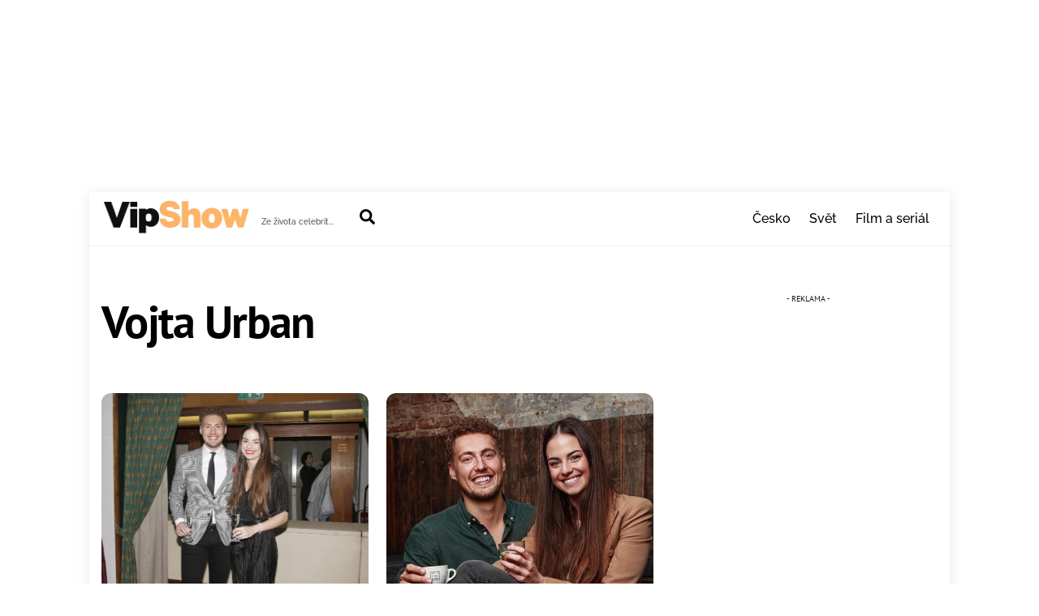

--- FILE ---
content_type: text/html; charset=UTF-8
request_url: https://vipshow.cz/tag/vojta-urban/
body_size: 27192
content:
<!DOCTYPE html>
<html dir="ltr" lang="cs" prefix="og: https://ogp.me/ns#">
<head>
        <meta charset="UTF-8">
        <meta name="viewport" content="width=device-width, initial-scale=1, minimum-scale=1">
        <style id="tb_inline_styles" data-no-optimize="1">.tb_animation_on{overflow-x:hidden}.themify_builder .wow{visibility:hidden;animation-fill-mode:both}[data-tf-animation]{will-change:transform,opacity,visibility}.themify_builder .tf_lax_done{transition-duration:.8s;transition-timing-function:cubic-bezier(.165,.84,.44,1)}[data-sticky-active].tb_sticky_scroll_active{z-index:1}[data-sticky-active].tb_sticky_scroll_active .hide-on-stick{display:none}@media(min-width:1281px){.hide-desktop{width:0!important;height:0!important;padding:0!important;visibility:hidden!important;margin:0!important;display:table-column!important;background:0!important;content-visibility:hidden;overflow:hidden!important}}@media(min-width:769px) and (max-width:1280px){.hide-tablet_landscape{width:0!important;height:0!important;padding:0!important;visibility:hidden!important;margin:0!important;display:table-column!important;background:0!important;content-visibility:hidden;overflow:hidden!important}}@media(min-width:681px) and (max-width:768px){.hide-tablet{width:0!important;height:0!important;padding:0!important;visibility:hidden!important;margin:0!important;display:table-column!important;background:0!important;content-visibility:hidden;overflow:hidden!important}}@media(max-width:680px){.hide-mobile{width:0!important;height:0!important;padding:0!important;visibility:hidden!important;margin:0!important;display:table-column!important;background:0!important;content-visibility:hidden;overflow:hidden!important}}@media(max-width:768px){div.module-gallery-grid{--galn:var(--galt)}}@media(max-width:680px){
                .themify_map.tf_map_loaded{width:100%!important}
                .ui.builder_button,.ui.nav li a{padding:.525em 1.15em}
                .fullheight>.row_inner:not(.tb_col_count_1){min-height:0}
                div.module-gallery-grid{--galn:var(--galm);gap:8px}
            }</style><noscript><style>.themify_builder .wow,.wow .tf_lazy{visibility:visible!important}</style></noscript>            <style id="tf_lazy_style" data-no-optimize="1">
                .tf_svg_lazy{
                    content-visibility:auto;
                    background-size:100% 25%!important;
                    background-repeat:no-repeat!important;
                    background-position:0 0, 0 33.4%,0 66.6%,0 100%!important;
                    transition:filter .3s linear!important;
                    filter:blur(25px)!important;                    transform:translateZ(0)
                }
                .tf_svg_lazy_loaded{
                    filter:blur(0)!important
                }
                [data-lazy]:is(.module,.module_row:not(.tb_first)),.module[data-lazy] .ui,.module_row[data-lazy]:not(.tb_first):is(>.row_inner,.module_column[data-lazy],.module_subrow[data-lazy]){
                    background-image:none!important
                }
            </style>
            <noscript>
                <style>
                    .tf_svg_lazy{
                        display:none!important
                    }
                </style>
            </noscript>
                    <style id="tf_lazy_common" data-no-optimize="1">
                        img{
                max-width:100%;
                height:auto
            }
                                    :where(.tf_in_flx,.tf_flx){display:inline-flex;flex-wrap:wrap;place-items:center}
            .tf_fa,:is(em,i) tf-lottie{display:inline-block;vertical-align:middle}:is(em,i) tf-lottie{width:1.5em;height:1.5em}.tf_fa{width:1em;height:1em;stroke-width:0;stroke:currentColor;overflow:visible;fill:currentColor;pointer-events:none;text-rendering:optimizeSpeed;buffered-rendering:static}#tf_svg symbol{overflow:visible}:where(.tf_lazy){position:relative;visibility:visible;display:block;opacity:.3}.wow .tf_lazy:not(.tf_swiper-slide){visibility:hidden;opacity:1}div.tf_audio_lazy audio{visibility:hidden;height:0;display:inline}.mejs-container{visibility:visible}.tf_iframe_lazy{transition:opacity .3s ease-in-out;min-height:10px}:where(.tf_flx),.tf_swiper-wrapper{display:flex}.tf_swiper-slide{flex-shrink:0;opacity:0;width:100%;height:100%}.tf_swiper-wrapper>br,.tf_lazy.tf_swiper-wrapper .tf_lazy:after,.tf_lazy.tf_swiper-wrapper .tf_lazy:before{display:none}.tf_lazy:after,.tf_lazy:before{content:'';display:inline-block;position:absolute;width:10px!important;height:10px!important;margin:0 3px;top:50%!important;inset-inline:auto 50%!important;border-radius:100%;background-color:currentColor;visibility:visible;animation:tf-hrz-loader infinite .75s cubic-bezier(.2,.68,.18,1.08)}.tf_lazy:after{width:6px!important;height:6px!important;inset-inline:50% auto!important;margin-top:3px;animation-delay:-.4s}@keyframes tf-hrz-loader{0%,100%{transform:scale(1);opacity:1}50%{transform:scale(.1);opacity:.6}}.tf_lazy_lightbox{position:fixed;background:rgba(11,11,11,.8);color:#ccc;top:0;left:0;display:flex;align-items:center;justify-content:center;z-index:999}.tf_lazy_lightbox .tf_lazy:after,.tf_lazy_lightbox .tf_lazy:before{background:#fff}.tf_vd_lazy,tf-lottie{display:flex;flex-wrap:wrap}tf-lottie{aspect-ratio:1.777}.tf_w.tf_vd_lazy video{width:100%;height:auto;position:static;object-fit:cover}
        </style>
        <title>Vojta Urban - VIPshow</title>
<style id="rocket-critical-css">.boxed-compact #pagewrap{width:1060px}#headerwrap,#layout{padding-left:15px;padding-right:15px}#sidebar{width:30%}#content{width:66%}@media (max-width:760px){#content,#sidebar{clear:both;max-width:100%;padding-top:10%;width:100%}}.tf_clear{clear:both}.tf_text_dec{text-decoration:none}.tf_hide{display:none}.tf_inline_b{display:inline-block}.tf_vmiddle{vertical-align:middle}.tf_mw{max-width:100%}.tf_box{box-sizing:border-box}.tf_rel{position:relative}.tf_clearfix:after{content:"";display:table;clear:both}.loops-wrapper>.post{float:left;box-sizing:border-box;margin-left:3.2%;margin-right:0;margin-bottom:2.5em;clear:none}.tf_scrollbar{scroll-behavior:smooth;--tf_scroll_color:rgba(137,137,137,.2);--tf_scroll_color_hover:rgba(137,137,137,.4);scrollbar-color:var(--tf_scroll_color) transparent;scrollbar-width:thin}.tf_scrollbar::-webkit-scrollbar{width:var(--tf_scroll_w,10px);height:var(--tf_scroll_h,10px)}.tf_scrollbar::-webkit-scrollbar-thumb{background-color:var(--tf_scroll_color);background-clip:padding-box;border:2px solid transparent;border-radius:5px}.tf_close{position:relative}.tf_close:after,.tf_close:before{content:'';height:100%;width:1px;position:absolute;top:50%;left:50%;transform:translate(-50%,-50%) rotate(45deg);background-color:currentColor}.tf_close:after{transform:translate(-50%,-50%) rotate(-45deg)}iframe{border:0}.screen-reader-text{border:0;clip:rect(1px,1px,1px,1px);clip-path:inset(50%);height:1px;margin:-1px;overflow:hidden;padding:0;position:absolute;width:1px;word-wrap:normal!important}.tf_search_icon{border-radius:50em;line-height:normal;padding:9px 11px 10px}.tf_icon_wrap{font-size:1.2em;left:2px;line-height:1;position:absolute;top:50%;transform:translateY(-50%)}.tf_icon_wrap+input[type=text]{padding-left:2.2em}#searchform{border-bottom:1px solid;font-size:1.2em;margin:0}#searchform #s{background-color:transparent;border:0;border-radius:0;box-shadow:none;letter-spacing:-.04em;margin:0;max-width:none;padding:.45em .45em .45em 1.75em;width:100%}#site-logo{font-size:1.7em;font-style:normal;font-weight:700;letter-spacing:-.04em;line-height:1.2em;margin:.5em auto;padding:0}#site-logo a{color:inherit;text-decoration:none}#site-description{font-size:.9em;line-height:110%;margin:0 0 1.8em;opacity:.7;padding:0}.loops-wrapper.grid2>.post{width:48.4%}.loops-wrapper.grid2>.post:nth-of-type(odd){clear:left;margin-left:0}@media (max-width:680px){.loops-wrapper.grid2>.post{float:none;margin-left:0;width:100%}}.loops-wrapper.grid2>.post{margin-bottom:3em}.loops-wrapper.grid2 .post-title{font-size:1.7em}#sidebar{font-size:.95em;padding:5.75% 0 10%}#sidebar{margin-left:auto;width:24%}ul{box-sizing:border-box}:root{--wp--preset--font-size--normal:16px;--wp--preset--font-size--huge:42px}.screen-reader-text{border:0;clip-path:inset(50%);height:1px;margin:-1px;overflow:hidden;padding:0;position:absolute;width:1px;word-wrap:normal!important}.widget .feature-posts-list br{display:none}a,b,body,br,button,div,figure,form,h1,h2,html,img,ins,li,p,span,ul{margin:0;padding:0}a,img{border:0}article,aside,figure,header,nav{display:block}iframe{max-width:100%}:root{--theme_accent:#ed1e24;--theme_accent_semi:rgba(251,9,48,.8);--theme_accent_hover:#000;--theme_rounded:12px;--theme_input_rounded:12px;--theme_btn_rounded:30px}html{scroll-behavior:smooth}body{background-color:#fff;color:#666;font:1em/1.65em Public Sans,Arial,sans-serif;overflow-wrap:break-word;-webkit-font-smoothing:antialiased;-ms-text-size-adjust:100%;-moz-text-size-adjust:100%;-webkit-text-size-adjust:100%;text-size-adjust:100%}a{color:var(--theme_accent);text-decoration:none}p{margin:0 0 1.3em;padding:0}ins{text-decoration:none}ul{margin:0 0 1.4em 1.6em}li,ul{padding:0}li{margin:0 0 1em}h1,h2{color:#000;font-weight:600;letter-spacing:-.03em;line-height:1.4em;margin:0 0 .5em;overflow-wrap:normal}h1{font-size:3.1em;font-weight:700;line-height:1.2em}h2{font-size:2.3em;line-height:1.3em}button,input{font-family:inherit;font-size:100%;max-width:100%}input:read-write{-webkit-appearance:none;appearance:none;background:#fff;border:1px solid rgba(0,0,0,.25);border-radius:var(--theme_input_rounded);max-width:100%;padding:.6em}input:read-write{margin:0 1em .6em 0;width:17em}input[type=checkbox]{border-radius:calc(var(--theme_input_rounded) - 4px)}input[type=checkbox]:before{border-bottom:.13em solid transparent;border-left:.13em solid transparent;content:"";display:inline-block;height:.32em;margin-bottom:.1em;margin-left:.1em;transform:rotate(-45deg) skewY(-10deg);width:.7em}input[type=checkbox]:checked:before{border-bottom:.13em solid;border-left:.13em solid}button{-webkit-appearance:none;background-color:var(--theme_accent);border:0;border-radius:var(--theme_btn_rounded);color:#fff;display:inline-block;font-weight:600;letter-spacing:.065em;padding:.65em 1.6em;text-transform:uppercase;width:auto}.post,.post-content,.sidemenu,.widget,img,input{box-sizing:border-box}#pagewrap{overflow-x:clip}.pagewidth{margin:0 auto;max-width:100%;width:1160px}#layout{display:flex;flex-wrap:wrap}#content{padding:5.75% 0;width:71%}.sidemenu-active{left:0;position:relative}#headerwrap{background-color:var(--tf_fixed_header_bg,#fff);border-bottom:var(--tf_fixed_header_border,1px solid rgba(0,0,0,.05));color:var(--tf_fixed_header_color,#000);inset-block:var(--tf_fixed_header_p,0 auto);left:0;margin-inline:var(--tf_fixed_header_m,0);min-height:55px;position:var(--tf_fixed_header,absolute);width:var(--tf_fixed_header_w,100%);z-index:999}.no-fixed-header{--tf_fixed_header:relative}#header{overflow:visible;padding:2em 0;position:relative}@supports (-webkit-touch-callout:none){#headerwrap{background-attachment:scroll!important;background-position:50%!important}}.search-button{border-radius:100%;box-sizing:border-box;color:inherit;font-size:19px;line-height:1;margin:0 0 0 3px;padding:10px}a.search-button{text-decoration:none}#main-nav,#main-nav li{margin:0;padding:0}#main-nav li{display:inline-block;list-style:none;position:relative}#main-nav a{color:inherit;display:block;margin:0;padding:.6em;position:relative;text-decoration:none}#headerwrap .header-icons>*{vertical-align:middle}#menu-icon{border-radius:100%;line-height:1em;margin:0 0 0 10px;padding:10px 9px 11px}.menu-icon-inner{border-bottom:2px solid;box-sizing:border-box;height:18px;position:relative;width:22px}.menu-icon-inner:after,.menu-icon-inner:before{border-top:2px solid;content:"";display:block;left:0;position:absolute;top:0;width:100%}.menu-icon-inner:after{top:50%}#menu-icon-close{transform:rotate(0deg)}.page-title{margin:0 0 1em;padding:0}.post{margin-bottom:2em;position:relative}.post-content{min-width:120px}.post-title{font-size:2.4em;letter-spacing:-.04em;line-height:1.4em;margin:0 0 .4em;padding:0;text-transform:none}.post-title a{color:#000;text-decoration:none}.post-image{margin:0 0 1em}.post-image img{border-radius:var(--theme_rounded);vertical-align:bottom}.post-date{display:block;font-size:.8em;letter-spacing:.04em;margin:0 0 .4em;text-transform:uppercase}.loops-wrapper .post-image{margin-bottom:1em;position:relative}.widget{margin:0 0 2.4em}@media (max-width:1260px){h1{font-size:2.4em}h2{font-size:2em}.pagewidth{max-width:94%}#pagewrap{max-width:100%}}@media (max-width:760px){body .pagewidth{max-width:90%}#layout{flex-wrap:wrap}#content,#sidebar{clear:both;max-width:100%;padding-top:10%;width:100%}}@media (max-width:680px){h1{font-size:1.9em}.post-title,h2{font-size:1.6em}#headerwrap .header-icons{right:5%}}body{background-color:#ddd}.boxed-compact #pagewrap{background-color:#fff;box-shadow:0 3px 16px rgba(0,0,0,.1);margin:27px auto;max-width:95%;overflow-x:initial;position:relative;width:1236px}#header{padding:.5em 0}.header-bar{float:left}.navbar-wrapper{align-items:center;display:flex;justify-content:end}#site-logo{margin:2px 15px 0 0}#site-description,#site-logo{display:inline-block;vertical-align:middle}#site-description{font-size:.65em;margin:12px 1.8em 5px 0}#main-nav-wrap{align-items:center;display:flex;justify-content:end;margin-left:auto;position:static}.boxed-compact #pagewrap{width:1060px}#headerwrap,#layout{padding-left:15px;padding-right:15px}#sidebar{width:30%}#content{width:66%}@media (max-width:760px){#content,#sidebar{clear:both;max-width:100%;padding-top:10%;width:100%}}body{background:none;background-color:#ffffff;font-family:"PT Sans";font-weight:normal;font-size:18px;color:#141414}a{color:#eb6f09}#headerwrap{background:none;background-color:#ffffff}#header{font-family:"Raleway";font-weight:500;font-size:16px}body #site-logo a{font-weight:800}body #site-logo a img{width:182px;height:42px}.post-title{font-family:"PT Sans";font-weight:bold}@media (max-width:1280px){body #site-logo a img{width:182px;height:42px}}@media (max-width:768px){body #site-logo a img{width:182px;height:42px}}@media (max-width:680px){body #site-logo a img{width:182px;height:42px}}@media screen and (max-width:900px){#header{height:auto;padding:10px 0 5px}#header{text-align:inherit}#site-description,#site-logo{clear:both;float:none;margin:0 0 .5em;padding:0;position:static}#site-logo{font-size:24px;margin:5px 10px 5px 0}.header-icons{display:block;position:absolute;right:4%;top:27px;transform:translateY(-50%);z-index:1999}.header-icons a{font-size:1em;text-decoration:none!important}.sidemenu{background-color:#fff;color:#000;display:none;height:100%;overflow-y:auto;padding:60px 25px 25px;position:fixed;text-align:left;top:0;width:300px;z-index:11111}#mobile-menu{contain:paint;right:-300px}#headerwrap #menu-icon-close{-webkit-backface-visibility:hidden;backface-visibility:hidden;border-radius:100%;color:inherit;display:block;font-size:20px;min-height:1em;min-width:1em;padding:9px;position:absolute;right:10px;text-decoration:none;top:10px;transform-origin:center}#menu-icon-close:after,#menu-icon-close:before{height:56%}#main-nav-wrap{display:block;margin:1em 0 1.5em;padding:0}#main-nav{background-color:transparent;float:none}#main-nav li{clear:both;display:block;padding:0;width:100%}#headerwrap #main-nav a{background:0;border:0;box-shadow:none;color:inherit;display:block;font-weight:400;line-height:1.5em;margin:0;padding:.6em 0;text-decoration:none;width:auto}#main-nav>li:last-child a{border:0}#headerwrap .sidemenu .search-button{color:inherit}#header .social-widget{float:none;margin:0;position:static}#headerwrap .sidemenu .search-button{margin:0}#pagewrap{max-width:95%}#site-description{margin:2px 0 0}#header .social-widget,.search-button{float:none;margin:0}.navbar-wrapper{display:block}}</style>
	<style>img:is([sizes="auto" i], [sizes^="auto," i]) { contain-intrinsic-size: 3000px 1500px }</style>
	
		<!-- All in One SEO Pro 4.9.3 - aioseo.com -->
	<meta name="robots" content="max-image-preview:large" />
	<link rel="canonical" href="https://vipshow.cz/tag/vojta-urban/" />
	<link rel="next" href="https://vipshow.cz/tag/vojta-urban/page/2/" />
	<meta name="generator" content="All in One SEO Pro (AIOSEO) 4.9.3" />
		<meta property="og:locale" content="cs_CZ" />
		<meta property="og:site_name" content="VIPshow - Ze života celebrit..." />
		<meta property="og:type" content="article" />
		<meta property="og:title" content="Vojta Urban - VIPshow" />
		<meta property="og:url" content="https://vipshow.cz/tag/vojta-urban/" />
		<meta name="twitter:card" content="summary_large_image" />
		<meta name="twitter:title" content="Vojta Urban - VIPshow" />
		<script type="application/ld+json" class="aioseo-schema">
			{"@context":"https:\/\/schema.org","@graph":[{"@type":"BreadcrumbList","@id":"https:\/\/vipshow.cz\/tag\/vojta-urban\/#breadcrumblist","itemListElement":[{"@type":"ListItem","@id":"https:\/\/vipshow.cz#listItem","position":1,"name":"Dom\u016f","item":"https:\/\/vipshow.cz","nextItem":{"@type":"ListItem","@id":"https:\/\/vipshow.cz\/tag\/vojta-urban\/#listItem","name":"Vojta Urban"}},{"@type":"ListItem","@id":"https:\/\/vipshow.cz\/tag\/vojta-urban\/#listItem","position":2,"name":"Vojta Urban","previousItem":{"@type":"ListItem","@id":"https:\/\/vipshow.cz#listItem","name":"Dom\u016f"}}]},{"@type":"CollectionPage","@id":"https:\/\/vipshow.cz\/tag\/vojta-urban\/#collectionpage","url":"https:\/\/vipshow.cz\/tag\/vojta-urban\/","name":"Vojta Urban - VIPshow","inLanguage":"cs-CZ","isPartOf":{"@id":"https:\/\/vipshow.cz\/#website"},"breadcrumb":{"@id":"https:\/\/vipshow.cz\/tag\/vojta-urban\/#breadcrumblist"}},{"@type":"Organization","@id":"https:\/\/vipshow.cz\/#organization","name":"GOOD PEOPLE media s. r. o.","description":"Ze \u017eivota celebrit...","url":"https:\/\/vipshow.cz\/","email":"admin@gopemedia.cz","telephone":"+420774318416","numberOfEmployees":{"@type":"QuantitativeValue","minValue":0,"maxValue":20},"logo":{"@type":"ImageObject","url":"https:\/\/vipshow.cz\/wp-content\/uploads\/2020\/04\/vipshow-logo.png","@id":"https:\/\/vipshow.cz\/tag\/vojta-urban\/#organizationLogo","width":190,"height":42},"image":{"@id":"https:\/\/vipshow.cz\/tag\/vojta-urban\/#organizationLogo"}},{"@type":"WebSite","@id":"https:\/\/vipshow.cz\/#website","url":"https:\/\/vipshow.cz\/","name":"Vipshow.cz","description":"Ze \u017eivota celebrit...","inLanguage":"cs-CZ","publisher":{"@id":"https:\/\/vipshow.cz\/#organization"}}]}
		</script>
		<!-- All in One SEO Pro -->

<link rel="alternate" type="application/rss+xml" title="VIPshow &raquo; RSS zdroj" href="https://vipshow.cz/feed/" />
<link rel="alternate" type="application/rss+xml" title="VIPshow &raquo; RSS komentářů" href="https://vipshow.cz/comments/feed/" />
<link rel="alternate" type="application/rss+xml" title="VIPshow &raquo; RSS pro štítek Vojta Urban" href="https://vipshow.cz/tag/vojta-urban/feed/" />
<style id='wp-emoji-styles-inline-css'>

	img.wp-smiley, img.emoji {
		display: inline !important;
		border: none !important;
		box-shadow: none !important;
		height: 1em !important;
		width: 1em !important;
		margin: 0 0.07em !important;
		vertical-align: -0.1em !important;
		background: none !important;
		padding: 0 !important;
	}
</style>
<link data-minify="1" rel="preload" href="https://vipshow.cz/wp-content/cache/min/1/wp-content/plugins/all-in-one-seo-pack-pro/dist/Pro/assets/css/table-of-contents/global.e90f6d47.css?ver=1762517713" as="style"><link data-minify="1" rel='preload'  href='https://vipshow.cz/wp-content/cache/min/1/wp-content/plugins/all-in-one-seo-pack-pro/dist/Pro/assets/css/table-of-contents/global.e90f6d47.css?ver=1762517713' data-rocket-async="style" as="style" onload="this.onload=null;this.rel='stylesheet'" onerror="this.removeAttribute('data-rocket-async')"  media='all' />
<link data-minify="1" rel="preload" href="https://vipshow.cz/wp-content/cache/min/1/wp-content/plugins/all-in-one-seo-pack-pro/dist/Pro/assets/css/recipe/global.67a3275f.css?ver=1762517713" as="style"><link data-minify="1" rel='preload'  href='https://vipshow.cz/wp-content/cache/min/1/wp-content/plugins/all-in-one-seo-pack-pro/dist/Pro/assets/css/recipe/global.67a3275f.css?ver=1762517713' data-rocket-async="style" as="style" onload="this.onload=null;this.rel='stylesheet'" onerror="this.removeAttribute('data-rocket-async')"  media='all' />
<link data-minify="1" rel="preload" href="https://vipshow.cz/wp-content/cache/min/1/wp-content/plugins/all-in-one-seo-pack-pro/dist/Pro/assets/css/product/global.61066cfb.css?ver=1762517713" as="style"><link data-minify="1" rel='preload'  href='https://vipshow.cz/wp-content/cache/min/1/wp-content/plugins/all-in-one-seo-pack-pro/dist/Pro/assets/css/product/global.61066cfb.css?ver=1762517713' data-rocket-async="style" as="style" onload="this.onload=null;this.rel='stylesheet'" onerror="this.removeAttribute('data-rocket-async')"  media='all' />
<link data-minify="1" rel="preload" href="https://vipshow.cz/wp-content/cache/min/1/wp-content/plugins/aioseo-eeat/dist/Pro/assets/css/author-bio/global.lvru5eV8.css?ver=1762517713" as="style"><link data-minify="1" rel='preload'  href='https://vipshow.cz/wp-content/cache/min/1/wp-content/plugins/aioseo-eeat/dist/Pro/assets/css/author-bio/global.lvru5eV8.css?ver=1762517713' data-rocket-async="style" as="style" onload="this.onload=null;this.rel='stylesheet'" onerror="this.removeAttribute('data-rocket-async')"  media='all' />
<link data-minify="1" rel="preload" href="https://vipshow.cz/wp-content/cache/min/1/wp-content/plugins/aioseo-eeat/dist/Pro/assets/css/author-tooltip/global.BEv34Lr4.css?ver=1762517713" as="style"><link data-minify="1" rel='preload'  href='https://vipshow.cz/wp-content/cache/min/1/wp-content/plugins/aioseo-eeat/dist/Pro/assets/css/author-tooltip/global.BEv34Lr4.css?ver=1762517713' data-rocket-async="style" as="style" onload="this.onload=null;this.rel='stylesheet'" onerror="this.removeAttribute('data-rocket-async')"  media='all' />
<link data-minify="1" rel="preload" href="https://vipshow.cz/wp-content/cache/min/1/wp-content/plugins/aioseo-eeat/dist/Pro/assets/css/reviewer-tooltip/global.Cz6Z5e1C.css?ver=1762517713" as="style"><link data-minify="1" rel='preload'  href='https://vipshow.cz/wp-content/cache/min/1/wp-content/plugins/aioseo-eeat/dist/Pro/assets/css/reviewer-tooltip/global.Cz6Z5e1C.css?ver=1762517713' data-rocket-async="style" as="style" onload="this.onload=null;this.rel='stylesheet'" onerror="this.removeAttribute('data-rocket-async')"  media='all' />
<style id='global-styles-inline-css'>
:root{--wp--preset--aspect-ratio--square: 1;--wp--preset--aspect-ratio--4-3: 4/3;--wp--preset--aspect-ratio--3-4: 3/4;--wp--preset--aspect-ratio--3-2: 3/2;--wp--preset--aspect-ratio--2-3: 2/3;--wp--preset--aspect-ratio--16-9: 16/9;--wp--preset--aspect-ratio--9-16: 9/16;--wp--preset--color--black: #000000;--wp--preset--color--cyan-bluish-gray: #abb8c3;--wp--preset--color--white: #ffffff;--wp--preset--color--pale-pink: #f78da7;--wp--preset--color--vivid-red: #cf2e2e;--wp--preset--color--luminous-vivid-orange: #ff6900;--wp--preset--color--luminous-vivid-amber: #fcb900;--wp--preset--color--light-green-cyan: #7bdcb5;--wp--preset--color--vivid-green-cyan: #00d084;--wp--preset--color--pale-cyan-blue: #8ed1fc;--wp--preset--color--vivid-cyan-blue: #0693e3;--wp--preset--color--vivid-purple: #9b51e0;--wp--preset--gradient--vivid-cyan-blue-to-vivid-purple: linear-gradient(135deg,rgba(6,147,227,1) 0%,rgb(155,81,224) 100%);--wp--preset--gradient--light-green-cyan-to-vivid-green-cyan: linear-gradient(135deg,rgb(122,220,180) 0%,rgb(0,208,130) 100%);--wp--preset--gradient--luminous-vivid-amber-to-luminous-vivid-orange: linear-gradient(135deg,rgba(252,185,0,1) 0%,rgba(255,105,0,1) 100%);--wp--preset--gradient--luminous-vivid-orange-to-vivid-red: linear-gradient(135deg,rgba(255,105,0,1) 0%,rgb(207,46,46) 100%);--wp--preset--gradient--very-light-gray-to-cyan-bluish-gray: linear-gradient(135deg,rgb(238,238,238) 0%,rgb(169,184,195) 100%);--wp--preset--gradient--cool-to-warm-spectrum: linear-gradient(135deg,rgb(74,234,220) 0%,rgb(151,120,209) 20%,rgb(207,42,186) 40%,rgb(238,44,130) 60%,rgb(251,105,98) 80%,rgb(254,248,76) 100%);--wp--preset--gradient--blush-light-purple: linear-gradient(135deg,rgb(255,206,236) 0%,rgb(152,150,240) 100%);--wp--preset--gradient--blush-bordeaux: linear-gradient(135deg,rgb(254,205,165) 0%,rgb(254,45,45) 50%,rgb(107,0,62) 100%);--wp--preset--gradient--luminous-dusk: linear-gradient(135deg,rgb(255,203,112) 0%,rgb(199,81,192) 50%,rgb(65,88,208) 100%);--wp--preset--gradient--pale-ocean: linear-gradient(135deg,rgb(255,245,203) 0%,rgb(182,227,212) 50%,rgb(51,167,181) 100%);--wp--preset--gradient--electric-grass: linear-gradient(135deg,rgb(202,248,128) 0%,rgb(113,206,126) 100%);--wp--preset--gradient--midnight: linear-gradient(135deg,rgb(2,3,129) 0%,rgb(40,116,252) 100%);--wp--preset--font-size--small: 13px;--wp--preset--font-size--medium: clamp(14px, 0.875rem + ((1vw - 3.2px) * 0.469), 20px);--wp--preset--font-size--large: clamp(22.041px, 1.378rem + ((1vw - 3.2px) * 1.091), 36px);--wp--preset--font-size--x-large: clamp(25.014px, 1.563rem + ((1vw - 3.2px) * 1.327), 42px);--wp--preset--font-family--system-font: -apple-system,BlinkMacSystemFont,"Segoe UI",Roboto,Oxygen-Sans,Ubuntu,Cantarell,"Helvetica Neue",sans-serif;--wp--preset--spacing--20: 0.44rem;--wp--preset--spacing--30: 0.67rem;--wp--preset--spacing--40: 1rem;--wp--preset--spacing--50: 1.5rem;--wp--preset--spacing--60: 2.25rem;--wp--preset--spacing--70: 3.38rem;--wp--preset--spacing--80: 5.06rem;--wp--preset--shadow--natural: 6px 6px 9px rgba(0, 0, 0, 0.2);--wp--preset--shadow--deep: 12px 12px 50px rgba(0, 0, 0, 0.4);--wp--preset--shadow--sharp: 6px 6px 0px rgba(0, 0, 0, 0.2);--wp--preset--shadow--outlined: 6px 6px 0px -3px rgba(255, 255, 255, 1), 6px 6px rgba(0, 0, 0, 1);--wp--preset--shadow--crisp: 6px 6px 0px rgba(0, 0, 0, 1);}:where(body) { margin: 0; }.wp-site-blocks > .alignleft { float: left; margin-right: 2em; }.wp-site-blocks > .alignright { float: right; margin-left: 2em; }.wp-site-blocks > .aligncenter { justify-content: center; margin-left: auto; margin-right: auto; }:where(.wp-site-blocks) > * { margin-block-start: 24px; margin-block-end: 0; }:where(.wp-site-blocks) > :first-child { margin-block-start: 0; }:where(.wp-site-blocks) > :last-child { margin-block-end: 0; }:root { --wp--style--block-gap: 24px; }:root :where(.is-layout-flow) > :first-child{margin-block-start: 0;}:root :where(.is-layout-flow) > :last-child{margin-block-end: 0;}:root :where(.is-layout-flow) > *{margin-block-start: 24px;margin-block-end: 0;}:root :where(.is-layout-constrained) > :first-child{margin-block-start: 0;}:root :where(.is-layout-constrained) > :last-child{margin-block-end: 0;}:root :where(.is-layout-constrained) > *{margin-block-start: 24px;margin-block-end: 0;}:root :where(.is-layout-flex){gap: 24px;}:root :where(.is-layout-grid){gap: 24px;}.is-layout-flow > .alignleft{float: left;margin-inline-start: 0;margin-inline-end: 2em;}.is-layout-flow > .alignright{float: right;margin-inline-start: 2em;margin-inline-end: 0;}.is-layout-flow > .aligncenter{margin-left: auto !important;margin-right: auto !important;}.is-layout-constrained > .alignleft{float: left;margin-inline-start: 0;margin-inline-end: 2em;}.is-layout-constrained > .alignright{float: right;margin-inline-start: 2em;margin-inline-end: 0;}.is-layout-constrained > .aligncenter{margin-left: auto !important;margin-right: auto !important;}.is-layout-constrained > :where(:not(.alignleft):not(.alignright):not(.alignfull)){margin-left: auto !important;margin-right: auto !important;}body .is-layout-flex{display: flex;}.is-layout-flex{flex-wrap: wrap;align-items: center;}.is-layout-flex > :is(*, div){margin: 0;}body .is-layout-grid{display: grid;}.is-layout-grid > :is(*, div){margin: 0;}body{font-family: var(--wp--preset--font-family--system-font);font-size: var(--wp--preset--font-size--medium);line-height: 1.6;padding-top: 0px;padding-right: 0px;padding-bottom: 0px;padding-left: 0px;}a:where(:not(.wp-element-button)){text-decoration: underline;}:root :where(.wp-element-button, .wp-block-button__link){background-color: #32373c;border-width: 0;color: #fff;font-family: inherit;font-size: inherit;line-height: inherit;padding: calc(0.667em + 2px) calc(1.333em + 2px);text-decoration: none;}.has-black-color{color: var(--wp--preset--color--black) !important;}.has-cyan-bluish-gray-color{color: var(--wp--preset--color--cyan-bluish-gray) !important;}.has-white-color{color: var(--wp--preset--color--white) !important;}.has-pale-pink-color{color: var(--wp--preset--color--pale-pink) !important;}.has-vivid-red-color{color: var(--wp--preset--color--vivid-red) !important;}.has-luminous-vivid-orange-color{color: var(--wp--preset--color--luminous-vivid-orange) !important;}.has-luminous-vivid-amber-color{color: var(--wp--preset--color--luminous-vivid-amber) !important;}.has-light-green-cyan-color{color: var(--wp--preset--color--light-green-cyan) !important;}.has-vivid-green-cyan-color{color: var(--wp--preset--color--vivid-green-cyan) !important;}.has-pale-cyan-blue-color{color: var(--wp--preset--color--pale-cyan-blue) !important;}.has-vivid-cyan-blue-color{color: var(--wp--preset--color--vivid-cyan-blue) !important;}.has-vivid-purple-color{color: var(--wp--preset--color--vivid-purple) !important;}.has-black-background-color{background-color: var(--wp--preset--color--black) !important;}.has-cyan-bluish-gray-background-color{background-color: var(--wp--preset--color--cyan-bluish-gray) !important;}.has-white-background-color{background-color: var(--wp--preset--color--white) !important;}.has-pale-pink-background-color{background-color: var(--wp--preset--color--pale-pink) !important;}.has-vivid-red-background-color{background-color: var(--wp--preset--color--vivid-red) !important;}.has-luminous-vivid-orange-background-color{background-color: var(--wp--preset--color--luminous-vivid-orange) !important;}.has-luminous-vivid-amber-background-color{background-color: var(--wp--preset--color--luminous-vivid-amber) !important;}.has-light-green-cyan-background-color{background-color: var(--wp--preset--color--light-green-cyan) !important;}.has-vivid-green-cyan-background-color{background-color: var(--wp--preset--color--vivid-green-cyan) !important;}.has-pale-cyan-blue-background-color{background-color: var(--wp--preset--color--pale-cyan-blue) !important;}.has-vivid-cyan-blue-background-color{background-color: var(--wp--preset--color--vivid-cyan-blue) !important;}.has-vivid-purple-background-color{background-color: var(--wp--preset--color--vivid-purple) !important;}.has-black-border-color{border-color: var(--wp--preset--color--black) !important;}.has-cyan-bluish-gray-border-color{border-color: var(--wp--preset--color--cyan-bluish-gray) !important;}.has-white-border-color{border-color: var(--wp--preset--color--white) !important;}.has-pale-pink-border-color{border-color: var(--wp--preset--color--pale-pink) !important;}.has-vivid-red-border-color{border-color: var(--wp--preset--color--vivid-red) !important;}.has-luminous-vivid-orange-border-color{border-color: var(--wp--preset--color--luminous-vivid-orange) !important;}.has-luminous-vivid-amber-border-color{border-color: var(--wp--preset--color--luminous-vivid-amber) !important;}.has-light-green-cyan-border-color{border-color: var(--wp--preset--color--light-green-cyan) !important;}.has-vivid-green-cyan-border-color{border-color: var(--wp--preset--color--vivid-green-cyan) !important;}.has-pale-cyan-blue-border-color{border-color: var(--wp--preset--color--pale-cyan-blue) !important;}.has-vivid-cyan-blue-border-color{border-color: var(--wp--preset--color--vivid-cyan-blue) !important;}.has-vivid-purple-border-color{border-color: var(--wp--preset--color--vivid-purple) !important;}.has-vivid-cyan-blue-to-vivid-purple-gradient-background{background: var(--wp--preset--gradient--vivid-cyan-blue-to-vivid-purple) !important;}.has-light-green-cyan-to-vivid-green-cyan-gradient-background{background: var(--wp--preset--gradient--light-green-cyan-to-vivid-green-cyan) !important;}.has-luminous-vivid-amber-to-luminous-vivid-orange-gradient-background{background: var(--wp--preset--gradient--luminous-vivid-amber-to-luminous-vivid-orange) !important;}.has-luminous-vivid-orange-to-vivid-red-gradient-background{background: var(--wp--preset--gradient--luminous-vivid-orange-to-vivid-red) !important;}.has-very-light-gray-to-cyan-bluish-gray-gradient-background{background: var(--wp--preset--gradient--very-light-gray-to-cyan-bluish-gray) !important;}.has-cool-to-warm-spectrum-gradient-background{background: var(--wp--preset--gradient--cool-to-warm-spectrum) !important;}.has-blush-light-purple-gradient-background{background: var(--wp--preset--gradient--blush-light-purple) !important;}.has-blush-bordeaux-gradient-background{background: var(--wp--preset--gradient--blush-bordeaux) !important;}.has-luminous-dusk-gradient-background{background: var(--wp--preset--gradient--luminous-dusk) !important;}.has-pale-ocean-gradient-background{background: var(--wp--preset--gradient--pale-ocean) !important;}.has-electric-grass-gradient-background{background: var(--wp--preset--gradient--electric-grass) !important;}.has-midnight-gradient-background{background: var(--wp--preset--gradient--midnight) !important;}.has-small-font-size{font-size: var(--wp--preset--font-size--small) !important;}.has-medium-font-size{font-size: var(--wp--preset--font-size--medium) !important;}.has-large-font-size{font-size: var(--wp--preset--font-size--large) !important;}.has-x-large-font-size{font-size: var(--wp--preset--font-size--x-large) !important;}.has-system-font-font-family{font-family: var(--wp--preset--font-family--system-font) !important;}
:root :where(.wp-block-pullquote){font-size: clamp(0.984em, 0.984rem + ((1vw - 0.2em) * 0.645), 1.5em);line-height: 1.6;}
</style>
<link data-minify="1" rel="preload" href="https://vipshow.cz/wp-content/cache/min/1/wp-content/plugins/quiz-maker/public/css/quiz-maker-public.css?ver=1760974869" as="style"><link data-minify="1" rel='preload'  href='https://vipshow.cz/wp-content/cache/min/1/wp-content/plugins/quiz-maker/public/css/quiz-maker-public.css?ver=1760974869' data-rocket-async="style" as="style" onload="this.onload=null;this.rel='stylesheet'" onerror="this.removeAttribute('data-rocket-async')"  media='all' />
<link data-minify="1" rel="preload" href="https://vipshow.cz/wp-content/cache/min/1/wp-content/themes/themify-ultra-child/style.css?ver=1760974869" as="style"><link data-minify="1" rel='preload'  href='https://vipshow.cz/wp-content/cache/min/1/wp-content/themes/themify-ultra-child/style.css?ver=1760974869' data-rocket-async="style" as="style" onload="this.onload=null;this.rel='stylesheet'" onerror="this.removeAttribute('data-rocket-async')"  media='all' />
<style id='rocket-lazyload-inline-css'>
.rll-youtube-player{position:relative;padding-bottom:56.23%;height:0;overflow:hidden;max-width:100%;}.rll-youtube-player:focus-within{outline: 2px solid currentColor;outline-offset: 5px;}.rll-youtube-player iframe{position:absolute;top:0;left:0;width:100%;height:100%;z-index:100;background:0 0}.rll-youtube-player img{bottom:0;display:block;left:0;margin:auto;max-width:100%;width:100%;position:absolute;right:0;top:0;border:none;height:auto;-webkit-transition:.4s all;-moz-transition:.4s all;transition:.4s all}.rll-youtube-player img:hover{-webkit-filter:brightness(75%)}.rll-youtube-player .play{height:100%;width:100%;left:0;top:0;position:absolute;background:url(https://vipshow.cz/wp-content/plugins/wp-rocket-2/assets/img/youtube.png) no-repeat center;background-color: transparent !important;cursor:pointer;border:none;}
</style>
<script defer="defer" src="https://vipshow.cz/wp-includes/js/jquery/jquery.min.js?ver=3.7.1" id="jquery-core-js"></script>
<script defer="defer" src="https://vipshow.cz/wp-includes/js/jquery/jquery-migrate.min.js?ver=3.4.1" id="jquery-migrate-js"></script>
<link rel="https://api.w.org/" href="https://vipshow.cz/wp-json/" /><link rel="alternate" title="JSON" type="application/json" href="https://vipshow.cz/wp-json/wp/v2/tags/2618" /><link rel="EditURI" type="application/rsd+xml" title="RSD" href="https://vipshow.cz/xmlrpc.php?rsd" />
<meta name="generator" content="WordPress 6.8.3" />
<!-- HFCM by 99 Robots - Snippet # 1: Header -->
<script async src="https://pagead2.googlesyndication.com/pagead/js/adsbygoogle.js?client=ca-pub-3392464251041125"
     crossorigin="anonymous"></script>

<script data-minify="1" async src="https://vipshow.cz/wp-content/cache/min/1/recass/js/sznrecommend-measure.min.js?ver=1760974838" data-webid="480"></script>
<script data-minify="1" async src="https://vipshow.cz/wp-content/cache/min/1/recass/js/sznrecommend.min.js?ver=1760974838"></script>

<style type="text/css">
   .desktopHide { display: inline;}
   /* nezobrzovat na desktopu */
   @media only screen
   and (min-device-width : 480px)
   and (max-device-width : 2500px){  .desktopHide { display: none;}}
</style>

<style type="text/css">
   .mobileHide { display: inline;}
   /* Smartphone Portrait and Landscape */
   @media only screen
   and (min-device-width : 320px)
   and (max-device-width : 480px){  .mobileHide { display: none;}}
</style>
<!-- /end HFCM by 99 Robots -->
<style>
seznam-pocitadlolibise { /* Defaults: layout=seamless, size=small */
  display: inline-block;

  min-width: 100px;
  height: 20px;
}

seznam-pocitadlolibise[size='minimalistic'] {
  min-width: 40px;
}

seznam-pocitadlolibise[layout='button_count'] {
  height: 28px;
}

seznam-pocitadlolibise[layout='box_count'] {
  height: 40px;
}

seznam-pocitadlolibise[layout='box_count'][size='large'] {
  height: 58px;
}

/* Placeholder support */

seznam-pocitadlolibise > * {
  display: inline-block;

  width: 100%;
  height: 100%;
}

seznam-pocitadlolibise > *::before {
  display: block;

  position: relative;
  top: 25%;

  width: 100%;
  height: 50%;

  content: '';

  background-color: currentColor;
  background-color: var(--placeholder-color, currentColor);
}
</style>
<script data-minify="1" src="https://vipshow.cz/wp-content/cache/min/1/pocitadlolibise.js?ver=1760974838" async></script>

	<style>
	@keyframes themifyAnimatedBG{
		0%{background-color:#33baab}100%{background-color:#e33b9e}50%{background-color:#4961d7}33.3%{background-color:#2ea85c}25%{background-color:#2bb8ed}20%{background-color:#dd5135}
	}
	.module_row.animated-bg{
		animation:themifyAnimatedBG 30000ms infinite alternate
	}
	</style>
	<!-- Google Tag Manager -->
<script>(function(w,d,s,l,i){w[l]=w[l]||[];w[l].push({'gtm.start':
new Date().getTime(),event:'gtm.js'});var f=d.getElementsByTagName(s)[0],
j=d.createElement(s),dl=l!='dataLayer'?'&l='+l:'';j.async=true;j.src=
'https://www.googletagmanager.com/gtm.js?id='+i+dl;f.parentNode.insertBefore(j,f);
})(window,document,'script','dataLayer','GTM-WK6ZWZDS');</script>
<!-- End Google Tag Manager -->			<style>
				.isc-source { position: relative; display: inline-block; line-height: initial; }
				/* Hides the caption initially until it is positioned via JavaScript */
				.isc-source > .isc-source-text { display: none; }
				.wp-block-cover .isc-source { position: static; }
								span.isc-source-text a { display: inline; color: #fff; }
							</style>
			<link rel="prefetch" href="https://vipshow.cz/wp-content/themes/themify-ultra/js/themify-script.js?ver=8.0.4" as="script" fetchpriority="low"><link rel="prefetch" href="https://vipshow.cz/wp-content/themes/themify-ultra/themify/js/modules/themify-sidemenu.js?ver=8.1.6" as="script" fetchpriority="low"><link rel="preload" href="https://vipshow.cz/wp-content/uploads/2020/04/vipshow-logo.png" as="image"><link rel="prefetch" href="https://vipshow.cz/wp-content/themes/themify-ultra/themify/js/modules/isotop.js?ver=8.1.6" as="script" fetchpriority="low"><style id="tf_gf_fonts_style">@font-face{font-family:'PT Sans';font-style:italic;font-display:swap;src:url(https://vipshow.cz/wp-content/uploads/2025/10/jizYRExUiTo99u79D0e0ysmIEDQ.woff2) format("woff2");unicode-range:U+0460-052F,U+1C80-1C8A,U+20B4,U+2DE0-2DFF,U+A640-A69F,U+FE2E-FE2F;}@font-face{font-family:'PT Sans';font-style:italic;font-display:swap;src:url(https://vipshow.cz/wp-content/uploads/2025/10/jizYRExUiTo99u79D0e0w8mIEDQ.woff2) format("woff2");unicode-range:U+0301,U+0400-045F,U+0490-0491,U+04B0-04B1,U+2116;}@font-face{font-family:'PT Sans';font-style:italic;font-display:swap;src:url(https://vipshow.cz/wp-content/uploads/2025/10/jizYRExUiTo99u79D0e0ycmIEDQ.woff2) format("woff2");unicode-range:U+0100-02BA,U+02BD-02C5,U+02C7-02CC,U+02CE-02D7,U+02DD-02FF,U+0304,U+0308,U+0329,U+1D00-1DBF,U+1E00-1E9F,U+1EF2-1EFF,U+2020,U+20A0-20AB,U+20AD-20C0,U+2113,U+2C60-2C7F,U+A720-A7FF;}@font-face{font-family:'PT Sans';font-style:italic;font-display:swap;src:url(https://vipshow.cz/wp-content/uploads/2025/10/jizYRExUiTo99u79D0e0x8mI.woff2) format("woff2");unicode-range:U+0000-00FF,U+0131,U+0152-0153,U+02BB-02BC,U+02C6,U+02DA,U+02DC,U+0304,U+0308,U+0329,U+2000-206F,U+20AC,U+2122,U+2191,U+2193,U+2212,U+2215,U+FEFF,U+FFFD;}@font-face{font-family:'PT Sans';font-style:italic;font-weight:700;font-display:swap;src:url(https://vipshow.cz/wp-content/uploads/2025/10/jizdRExUiTo99u79D0e8fOydIhUdwzM.woff2) format("woff2");unicode-range:U+0460-052F,U+1C80-1C8A,U+20B4,U+2DE0-2DFF,U+A640-A69F,U+FE2E-FE2F;}@font-face{font-family:'PT Sans';font-style:italic;font-weight:700;font-display:swap;src:url(https://vipshow.cz/wp-content/uploads/2025/10/jizdRExUiTo99u79D0e8fOydKxUdwzM.woff2) format("woff2");unicode-range:U+0301,U+0400-045F,U+0490-0491,U+04B0-04B1,U+2116;}@font-face{font-family:'PT Sans';font-style:italic;font-weight:700;font-display:swap;src:url(https://vipshow.cz/wp-content/uploads/2025/10/jizdRExUiTo99u79D0e8fOydIRUdwzM.woff2) format("woff2");unicode-range:U+0100-02BA,U+02BD-02C5,U+02C7-02CC,U+02CE-02D7,U+02DD-02FF,U+0304,U+0308,U+0329,U+1D00-1DBF,U+1E00-1E9F,U+1EF2-1EFF,U+2020,U+20A0-20AB,U+20AD-20C0,U+2113,U+2C60-2C7F,U+A720-A7FF;}@font-face{font-family:'PT Sans';font-style:italic;font-weight:700;font-display:swap;src:url(https://vipshow.cz/wp-content/uploads/2025/10/jizdRExUiTo99u79D0e8fOydLxUd.woff2) format("woff2");unicode-range:U+0000-00FF,U+0131,U+0152-0153,U+02BB-02BC,U+02C6,U+02DA,U+02DC,U+0304,U+0308,U+0329,U+2000-206F,U+20AC,U+2122,U+2191,U+2193,U+2212,U+2215,U+FEFF,U+FFFD;}@font-face{font-family:'PT Sans';font-display:swap;src:url(https://vipshow.cz/wp-content/uploads/2025/10/jizaRExUiTo99u79D0-ExdGM.woff2) format("woff2");unicode-range:U+0460-052F,U+1C80-1C8A,U+20B4,U+2DE0-2DFF,U+A640-A69F,U+FE2E-FE2F;}@font-face{font-family:'PT Sans';font-display:swap;src:url(https://vipshow.cz/wp-content/uploads/2025/10/jizaRExUiTo99u79D0aExdGM.woff2) format("woff2");unicode-range:U+0301,U+0400-045F,U+0490-0491,U+04B0-04B1,U+2116;}@font-face{font-family:'PT Sans';font-display:swap;src:url(https://vipshow.cz/wp-content/uploads/2025/10/jizaRExUiTo99u79D0yExdGM.woff2) format("woff2");unicode-range:U+0100-02BA,U+02BD-02C5,U+02C7-02CC,U+02CE-02D7,U+02DD-02FF,U+0304,U+0308,U+0329,U+1D00-1DBF,U+1E00-1E9F,U+1EF2-1EFF,U+2020,U+20A0-20AB,U+20AD-20C0,U+2113,U+2C60-2C7F,U+A720-A7FF;}@font-face{font-family:'PT Sans';font-display:swap;src:url(https://vipshow.cz/wp-content/uploads/2025/10/jizaRExUiTo99u79D0KExQ-2.woff2) format("woff2");unicode-range:U+0000-00FF,U+0131,U+0152-0153,U+02BB-02BC,U+02C6,U+02DA,U+02DC,U+0304,U+0308,U+0329,U+2000-206F,U+20AC,U+2122,U+2191,U+2193,U+2212,U+2215,U+FEFF,U+FFFD;}@font-face{font-family:'PT Sans';font-weight:700;font-display:swap;src:url(https://vipshow.cz/wp-content/uploads/2025/10/jizfRExUiTo99u79B_mh0OOtLQ0Z.woff2) format("woff2");unicode-range:U+0460-052F,U+1C80-1C8A,U+20B4,U+2DE0-2DFF,U+A640-A69F,U+FE2E-FE2F;}@font-face{font-family:'PT Sans';font-weight:700;font-display:swap;src:url(https://vipshow.cz/wp-content/uploads/2025/10/jizfRExUiTo99u79B_mh0OqtLQ0Z-1.woff2) format("woff2");unicode-range:U+0301,U+0400-045F,U+0490-0491,U+04B0-04B1,U+2116;}@font-face{font-family:'PT Sans';font-weight:700;font-display:swap;src:url(https://vipshow.cz/wp-content/uploads/2025/10/jizfRExUiTo99u79B_mh0OCtLQ0Z.woff2) format("woff2");unicode-range:U+0100-02BA,U+02BD-02C5,U+02C7-02CC,U+02CE-02D7,U+02DD-02FF,U+0304,U+0308,U+0329,U+1D00-1DBF,U+1E00-1E9F,U+1EF2-1EFF,U+2020,U+20A0-20AB,U+20AD-20C0,U+2113,U+2C60-2C7F,U+A720-A7FF;}@font-face{font-family:'PT Sans';font-weight:700;font-display:swap;src:url(https://vipshow.cz/wp-content/uploads/2025/10/jizfRExUiTo99u79B_mh0OCtLQ0Z-1.woff2) format("woff2");unicode-range:U+0000-00FF,U+0131,U+0152-0153,U+02BB-02BC,U+02C6,U+02DA,U+02DC,U+0304,U+0308,U+0329,U+2000-206F,U+20AC,U+2122,U+2191,U+2193,U+2212,U+2215,U+FEFF,U+FFFD;}@font-face{font-family:'Public Sans';font-style:italic;font-display:swap;src:url(https://vipshow.cz/wp-content/uploads/2025/10/ijwTs572Xtc6ZYQws9YVwnNDTJPax9k0.woff2) format("woff2");unicode-range:U+0102-0103,U+0110-0111,U+0128-0129,U+0168-0169,U+01A0-01A1,U+01AF-01B0,U+0300-0301,U+0303-0304,U+0308-0309,U+0323,U+0329,U+1EA0-1EF9,U+20AB;}@font-face{font-family:'Public Sans';font-style:italic;font-display:swap;src:url(https://vipshow.cz/wp-content/uploads/2025/10/ijwTs572Xtc6ZYQws9YVwnNDTJLax9k0.woff2) format("woff2");unicode-range:U+0100-02BA,U+02BD-02C5,U+02C7-02CC,U+02CE-02D7,U+02DD-02FF,U+0304,U+0308,U+0329,U+1D00-1DBF,U+1E00-1E9F,U+1EF2-1EFF,U+2020,U+20A0-20AB,U+20AD-20C0,U+2113,U+2C60-2C7F,U+A720-A7FF;}@font-face{font-family:'Public Sans';font-style:italic;font-display:swap;src:url(https://vipshow.cz/wp-content/uploads/2025/10/ijwTs572Xtc6ZYQws9YVwnNDTJzaxw.woff2) format("woff2");unicode-range:U+0000-00FF,U+0131,U+0152-0153,U+02BB-02BC,U+02C6,U+02DA,U+02DC,U+0304,U+0308,U+0329,U+2000-206F,U+20AC,U+2122,U+2191,U+2193,U+2212,U+2215,U+FEFF,U+FFFD;}@font-face{font-family:'Public Sans';font-style:italic;font-weight:600;font-display:swap;src:url(https://vipshow.cz/wp-content/uploads/2025/10/ijwTs572Xtc6ZYQws9YVwnNDTJPax9k0.woff2) format("woff2");unicode-range:U+0102-0103,U+0110-0111,U+0128-0129,U+0168-0169,U+01A0-01A1,U+01AF-01B0,U+0300-0301,U+0303-0304,U+0308-0309,U+0323,U+0329,U+1EA0-1EF9,U+20AB;}@font-face{font-family:'Public Sans';font-style:italic;font-weight:600;font-display:swap;src:url(https://vipshow.cz/wp-content/uploads/2025/10/ijwTs572Xtc6ZYQws9YVwnNDTJLax9k0.woff2) format("woff2");unicode-range:U+0100-02BA,U+02BD-02C5,U+02C7-02CC,U+02CE-02D7,U+02DD-02FF,U+0304,U+0308,U+0329,U+1D00-1DBF,U+1E00-1E9F,U+1EF2-1EFF,U+2020,U+20A0-20AB,U+20AD-20C0,U+2113,U+2C60-2C7F,U+A720-A7FF;}@font-face{font-family:'Public Sans';font-style:italic;font-weight:600;font-display:swap;src:url(https://vipshow.cz/wp-content/uploads/2025/10/ijwTs572Xtc6ZYQws9YVwnNDTJzaxw.woff2) format("woff2");unicode-range:U+0000-00FF,U+0131,U+0152-0153,U+02BB-02BC,U+02C6,U+02DA,U+02DC,U+0304,U+0308,U+0329,U+2000-206F,U+20AC,U+2122,U+2191,U+2193,U+2212,U+2215,U+FEFF,U+FFFD;}@font-face{font-family:'Public Sans';font-style:italic;font-weight:700;font-display:swap;src:url(https://vipshow.cz/wp-content/uploads/2025/10/ijwTs572Xtc6ZYQws9YVwnNDTJPax9k0.woff2) format("woff2");unicode-range:U+0102-0103,U+0110-0111,U+0128-0129,U+0168-0169,U+01A0-01A1,U+01AF-01B0,U+0300-0301,U+0303-0304,U+0308-0309,U+0323,U+0329,U+1EA0-1EF9,U+20AB;}@font-face{font-family:'Public Sans';font-style:italic;font-weight:700;font-display:swap;src:url(https://vipshow.cz/wp-content/uploads/2025/10/ijwTs572Xtc6ZYQws9YVwnNDTJLax9k0.woff2) format("woff2");unicode-range:U+0100-02BA,U+02BD-02C5,U+02C7-02CC,U+02CE-02D7,U+02DD-02FF,U+0304,U+0308,U+0329,U+1D00-1DBF,U+1E00-1E9F,U+1EF2-1EFF,U+2020,U+20A0-20AB,U+20AD-20C0,U+2113,U+2C60-2C7F,U+A720-A7FF;}@font-face{font-family:'Public Sans';font-style:italic;font-weight:700;font-display:swap;src:url(https://vipshow.cz/wp-content/uploads/2025/10/ijwTs572Xtc6ZYQws9YVwnNDTJzaxw.woff2) format("woff2");unicode-range:U+0000-00FF,U+0131,U+0152-0153,U+02BB-02BC,U+02C6,U+02DA,U+02DC,U+0304,U+0308,U+0329,U+2000-206F,U+20AC,U+2122,U+2191,U+2193,U+2212,U+2215,U+FEFF,U+FFFD;}@font-face{font-family:'Public Sans';font-display:swap;src:url(https://vipshow.cz/wp-content/uploads/2025/10/ijwRs572Xtc6ZYQws9YVwnNJfJ7Cww.woff2) format("woff2");unicode-range:U+0102-0103,U+0110-0111,U+0128-0129,U+0168-0169,U+01A0-01A1,U+01AF-01B0,U+0300-0301,U+0303-0304,U+0308-0309,U+0323,U+0329,U+1EA0-1EF9,U+20AB;}@font-face{font-family:'Public Sans';font-display:swap;src:url(https://vipshow.cz/wp-content/uploads/2025/10/ijwRs572Xtc6ZYQws9YVwnNIfJ7Cww.woff2) format("woff2");unicode-range:U+0100-02BA,U+02BD-02C5,U+02C7-02CC,U+02CE-02D7,U+02DD-02FF,U+0304,U+0308,U+0329,U+1D00-1DBF,U+1E00-1E9F,U+1EF2-1EFF,U+2020,U+20A0-20AB,U+20AD-20C0,U+2113,U+2C60-2C7F,U+A720-A7FF;}@font-face{font-family:'Public Sans';font-display:swap;src:url(https://vipshow.cz/wp-content/uploads/2025/10/ijwRs572Xtc6ZYQws9YVwnNGfJ4-1.woff2) format("woff2");unicode-range:U+0000-00FF,U+0131,U+0152-0153,U+02BB-02BC,U+02C6,U+02DA,U+02DC,U+0304,U+0308,U+0329,U+2000-206F,U+20AC,U+2122,U+2191,U+2193,U+2212,U+2215,U+FEFF,U+FFFD;}@font-face{font-family:'Public Sans';font-weight:600;font-display:swap;src:url(https://vipshow.cz/wp-content/uploads/2025/10/ijwRs572Xtc6ZYQws9YVwnNJfJ7Cww.woff2) format("woff2");unicode-range:U+0102-0103,U+0110-0111,U+0128-0129,U+0168-0169,U+01A0-01A1,U+01AF-01B0,U+0300-0301,U+0303-0304,U+0308-0309,U+0323,U+0329,U+1EA0-1EF9,U+20AB;}@font-face{font-family:'Public Sans';font-weight:600;font-display:swap;src:url(https://vipshow.cz/wp-content/uploads/2025/10/ijwRs572Xtc6ZYQws9YVwnNIfJ7Cww.woff2) format("woff2");unicode-range:U+0100-02BA,U+02BD-02C5,U+02C7-02CC,U+02CE-02D7,U+02DD-02FF,U+0304,U+0308,U+0329,U+1D00-1DBF,U+1E00-1E9F,U+1EF2-1EFF,U+2020,U+20A0-20AB,U+20AD-20C0,U+2113,U+2C60-2C7F,U+A720-A7FF;}@font-face{font-family:'Public Sans';font-weight:600;font-display:swap;src:url(https://vipshow.cz/wp-content/uploads/2025/10/ijwRs572Xtc6ZYQws9YVwnNGfJ4.woff2) format("woff2");unicode-range:U+0000-00FF,U+0131,U+0152-0153,U+02BB-02BC,U+02C6,U+02DA,U+02DC,U+0304,U+0308,U+0329,U+2000-206F,U+20AC,U+2122,U+2191,U+2193,U+2212,U+2215,U+FEFF,U+FFFD;}@font-face{font-family:'Public Sans';font-weight:700;font-display:swap;src:url(https://vipshow.cz/wp-content/uploads/2025/10/ijwRs572Xtc6ZYQws9YVwnNJfJ7Cww.woff2) format("woff2");unicode-range:U+0102-0103,U+0110-0111,U+0128-0129,U+0168-0169,U+01A0-01A1,U+01AF-01B0,U+0300-0301,U+0303-0304,U+0308-0309,U+0323,U+0329,U+1EA0-1EF9,U+20AB;}@font-face{font-family:'Public Sans';font-weight:700;font-display:swap;src:url(https://vipshow.cz/wp-content/uploads/2025/10/ijwRs572Xtc6ZYQws9YVwnNIfJ7Cww.woff2) format("woff2");unicode-range:U+0100-02BA,U+02BD-02C5,U+02C7-02CC,U+02CE-02D7,U+02DD-02FF,U+0304,U+0308,U+0329,U+1D00-1DBF,U+1E00-1E9F,U+1EF2-1EFF,U+2020,U+20A0-20AB,U+20AD-20C0,U+2113,U+2C60-2C7F,U+A720-A7FF;}@font-face{font-family:'Public Sans';font-weight:700;font-display:swap;src:url(https://vipshow.cz/wp-content/uploads/2025/10/ijwRs572Xtc6ZYQws9YVwnNGfJ4.woff2) format("woff2");unicode-range:U+0000-00FF,U+0131,U+0152-0153,U+02BB-02BC,U+02C6,U+02DA,U+02DC,U+0304,U+0308,U+0329,U+2000-206F,U+20AC,U+2122,U+2191,U+2193,U+2212,U+2215,U+FEFF,U+FFFD;}@font-face{font-family:'Raleway';font-style:italic;font-display:swap;src:url(https://vipshow.cz/wp-content/uploads/2025/10/1Ptsg8zYS_SKggPNyCg4QIFqPfE.woff2) format("woff2");unicode-range:U+0460-052F,U+1C80-1C8A,U+20B4,U+2DE0-2DFF,U+A640-A69F,U+FE2E-FE2F;}@font-face{font-family:'Raleway';font-style:italic;font-display:swap;src:url(https://vipshow.cz/wp-content/uploads/2025/10/1Ptsg8zYS_SKggPNyCg4SYFqPfE-1.woff2) format("woff2");unicode-range:U+0301,U+0400-045F,U+0490-0491,U+04B0-04B1,U+2116;}@font-face{font-family:'Raleway';font-style:italic;font-display:swap;src:url(https://vipshow.cz/wp-content/uploads/2025/10/1Ptsg8zYS_SKggPNyCg4QoFqPfE.woff2) format("woff2");unicode-range:U+0102-0103,U+0110-0111,U+0128-0129,U+0168-0169,U+01A0-01A1,U+01AF-01B0,U+0300-0301,U+0303-0304,U+0308-0309,U+0323,U+0329,U+1EA0-1EF9,U+20AB;}@font-face{font-family:'Raleway';font-style:italic;font-display:swap;src:url(https://vipshow.cz/wp-content/uploads/2025/10/1Ptsg8zYS_SKggPNyCg4Q4FqPfE.woff2) format("woff2");unicode-range:U+0100-02BA,U+02BD-02C5,U+02C7-02CC,U+02CE-02D7,U+02DD-02FF,U+0304,U+0308,U+0329,U+1D00-1DBF,U+1E00-1E9F,U+1EF2-1EFF,U+2020,U+20A0-20AB,U+20AD-20C0,U+2113,U+2C60-2C7F,U+A720-A7FF;}@font-face{font-family:'Raleway';font-style:italic;font-display:swap;src:url(https://vipshow.cz/wp-content/uploads/2025/10/1Ptsg8zYS_SKggPNyCg4TYFq.woff2) format("woff2");unicode-range:U+0000-00FF,U+0131,U+0152-0153,U+02BB-02BC,U+02C6,U+02DA,U+02DC,U+0304,U+0308,U+0329,U+2000-206F,U+20AC,U+2122,U+2191,U+2193,U+2212,U+2215,U+FEFF,U+FFFD;}@font-face{font-family:'Raleway';font-style:italic;font-weight:500;font-display:swap;src:url(https://vipshow.cz/wp-content/uploads/2025/10/1Ptsg8zYS_SKggPNyCg4QIFqPfE.woff2) format("woff2");unicode-range:U+0460-052F,U+1C80-1C8A,U+20B4,U+2DE0-2DFF,U+A640-A69F,U+FE2E-FE2F;}@font-face{font-family:'Raleway';font-style:italic;font-weight:500;font-display:swap;src:url(https://vipshow.cz/wp-content/uploads/2025/10/1Ptsg8zYS_SKggPNyCg4SYFqPfE.woff2) format("woff2");unicode-range:U+0301,U+0400-045F,U+0490-0491,U+04B0-04B1,U+2116;}@font-face{font-family:'Raleway';font-style:italic;font-weight:500;font-display:swap;src:url(https://vipshow.cz/wp-content/uploads/2025/10/1Ptsg8zYS_SKggPNyCg4QoFqPfE.woff2) format("woff2");unicode-range:U+0102-0103,U+0110-0111,U+0128-0129,U+0168-0169,U+01A0-01A1,U+01AF-01B0,U+0300-0301,U+0303-0304,U+0308-0309,U+0323,U+0329,U+1EA0-1EF9,U+20AB;}@font-face{font-family:'Raleway';font-style:italic;font-weight:500;font-display:swap;src:url(https://vipshow.cz/wp-content/uploads/2025/10/1Ptsg8zYS_SKggPNyCg4Q4FqPfE.woff2) format("woff2");unicode-range:U+0100-02BA,U+02BD-02C5,U+02C7-02CC,U+02CE-02D7,U+02DD-02FF,U+0304,U+0308,U+0329,U+1D00-1DBF,U+1E00-1E9F,U+1EF2-1EFF,U+2020,U+20A0-20AB,U+20AD-20C0,U+2113,U+2C60-2C7F,U+A720-A7FF;}@font-face{font-family:'Raleway';font-style:italic;font-weight:500;font-display:swap;src:url(https://vipshow.cz/wp-content/uploads/2025/10/1Ptsg8zYS_SKggPNyCg4TYFq.woff2) format("woff2");unicode-range:U+0000-00FF,U+0131,U+0152-0153,U+02BB-02BC,U+02C6,U+02DA,U+02DC,U+0304,U+0308,U+0329,U+2000-206F,U+20AC,U+2122,U+2191,U+2193,U+2212,U+2215,U+FEFF,U+FFFD;}@font-face{font-family:'Raleway';font-display:swap;src:url(https://vipshow.cz/wp-content/uploads/2025/10/1Ptug8zYS_SKggPNyCAIT5lu-4.woff2) format("woff2");unicode-range:U+0460-052F,U+1C80-1C8A,U+20B4,U+2DE0-2DFF,U+A640-A69F,U+FE2E-FE2F;}@font-face{font-family:'Raleway';font-display:swap;src:url(https://vipshow.cz/wp-content/uploads/2025/10/1Ptug8zYS_SKggPNyCkIT5lu.woff2) format("woff2");unicode-range:U+0301,U+0400-045F,U+0490-0491,U+04B0-04B1,U+2116;}@font-face{font-family:'Raleway';font-display:swap;src:url(https://vipshow.cz/wp-content/uploads/2025/10/1Ptug8zYS_SKggPNyCIIT5lu.woff2) format("woff2");unicode-range:U+0102-0103,U+0110-0111,U+0128-0129,U+0168-0169,U+01A0-01A1,U+01AF-01B0,U+0300-0301,U+0303-0304,U+0308-0309,U+0323,U+0329,U+1EA0-1EF9,U+20AB;}@font-face{font-family:'Raleway';font-display:swap;src:url(https://vipshow.cz/wp-content/uploads/2025/10/1Ptug8zYS_SKggPNyCMIT5lu.woff2) format("woff2");unicode-range:U+0100-02BA,U+02BD-02C5,U+02C7-02CC,U+02CE-02D7,U+02DD-02FF,U+0304,U+0308,U+0329,U+1D00-1DBF,U+1E00-1E9F,U+1EF2-1EFF,U+2020,U+20A0-20AB,U+20AD-20C0,U+2113,U+2C60-2C7F,U+A720-A7FF;}@font-face{font-family:'Raleway';font-display:swap;src:url(https://vipshow.cz/wp-content/uploads/2025/10/1Ptug8zYS_SKggPNyC0ITw.woff2) format("woff2");unicode-range:U+0000-00FF,U+0131,U+0152-0153,U+02BB-02BC,U+02C6,U+02DA,U+02DC,U+0304,U+0308,U+0329,U+2000-206F,U+20AC,U+2122,U+2191,U+2193,U+2212,U+2215,U+FEFF,U+FFFD;}@font-face{font-family:'Raleway';font-weight:500;font-display:swap;src:url(https://vipshow.cz/wp-content/uploads/2025/10/1Ptug8zYS_SKggPNyCAIT5lu.woff2) format("woff2");unicode-range:U+0460-052F,U+1C80-1C8A,U+20B4,U+2DE0-2DFF,U+A640-A69F,U+FE2E-FE2F;}@font-face{font-family:'Raleway';font-weight:500;font-display:swap;src:url(https://vipshow.cz/wp-content/uploads/2025/10/1Ptug8zYS_SKggPNyCkIT5lu.woff2) format("woff2");unicode-range:U+0301,U+0400-045F,U+0490-0491,U+04B0-04B1,U+2116;}@font-face{font-family:'Raleway';font-weight:500;font-display:swap;src:url(https://vipshow.cz/wp-content/uploads/2025/10/1Ptug8zYS_SKggPNyCIIT5lu.woff2) format("woff2");unicode-range:U+0102-0103,U+0110-0111,U+0128-0129,U+0168-0169,U+01A0-01A1,U+01AF-01B0,U+0300-0301,U+0303-0304,U+0308-0309,U+0323,U+0329,U+1EA0-1EF9,U+20AB;}@font-face{font-family:'Raleway';font-weight:500;font-display:swap;src:url(https://vipshow.cz/wp-content/uploads/2025/10/1Ptug8zYS_SKggPNyCMIT5lu.woff2) format("woff2");unicode-range:U+0100-02BA,U+02BD-02C5,U+02C7-02CC,U+02CE-02D7,U+02DD-02FF,U+0304,U+0308,U+0329,U+1D00-1DBF,U+1E00-1E9F,U+1EF2-1EFF,U+2020,U+20A0-20AB,U+20AD-20C0,U+2113,U+2C60-2C7F,U+A720-A7FF;}@font-face{font-family:'Raleway';font-weight:500;font-display:swap;src:url(https://vipshow.cz/wp-content/uploads/2025/10/1Ptug8zYS_SKggPNyC0ITw.woff2) format("woff2");unicode-range:U+0000-00FF,U+0131,U+0152-0153,U+02BB-02BC,U+02C6,U+02DA,U+02DC,U+0304,U+0308,U+0329,U+2000-206F,U+20AC,U+2122,U+2191,U+2193,U+2212,U+2215,U+FEFF,U+FFFD;}</style><link data-minify="1" rel="preload" fetchpriority="high" href="https://vipshow.cz/wp-content/cache/min/1/wp-content/uploads/themify-concate/581176194/themify-2126647649.css?ver=1760974870" as="style"><link data-minify="1" fetchpriority="high"  rel="preload" href="https://vipshow.cz/wp-content/cache/min/1/wp-content/uploads/themify-concate/581176194/themify-2126647649.css?ver=1760974870" data-rocket-async="style" as="style" onload="this.onload=null;this.rel='stylesheet'" onerror="this.removeAttribute('data-rocket-async')" ><link rel="preconnect" href="https://www.google-analytics.com">		<style id="wp-custom-css">
			@media (min-width: 768px) {
	.hpmaxwidth img {
		max-width: 220px !important;
	}
}
		</style>
		<noscript><style id="rocket-lazyload-nojs-css">.rll-youtube-player, [data-lazy-src]{display:none !important;}</style></noscript><script>
/*! loadCSS rel=preload polyfill. [c]2017 Filament Group, Inc. MIT License */
(function(w){"use strict";if(!w.loadCSS){w.loadCSS=function(){}}
var rp=loadCSS.relpreload={};rp.support=(function(){var ret;try{ret=w.document.createElement("link").relList.supports("preload")}catch(e){ret=!1}
return function(){return ret}})();rp.bindMediaToggle=function(link){var finalMedia=link.media||"all";function enableStylesheet(){link.media=finalMedia}
if(link.addEventListener){link.addEventListener("load",enableStylesheet)}else if(link.attachEvent){link.attachEvent("onload",enableStylesheet)}
setTimeout(function(){link.rel="stylesheet";link.media="only x"});setTimeout(enableStylesheet,3000)};rp.poly=function(){if(rp.support()){return}
var links=w.document.getElementsByTagName("link");for(var i=0;i<links.length;i++){var link=links[i];if(link.rel==="preload"&&link.getAttribute("as")==="style"&&!link.getAttribute("data-loadcss")){link.setAttribute("data-loadcss",!0);rp.bindMediaToggle(link)}}};if(!rp.support()){rp.poly();var run=w.setInterval(rp.poly,500);if(w.addEventListener){w.addEventListener("load",function(){rp.poly();w.clearInterval(run)})}else if(w.attachEvent){w.attachEvent("onload",function(){rp.poly();w.clearInterval(run)})}}
if(typeof exports!=="undefined"){exports.loadCSS=loadCSS}
else{w.loadCSS=loadCSS}}(typeof global!=="undefined"?global:this))
</script><meta name="generator" content="WP Rocket 3.20.0.2" data-wpr-features="wpr_minify_js wpr_async_css wpr_lazyload_images wpr_lazyload_iframes wpr_minify_css wpr_preload_links wpr_host_fonts_locally wpr_desktop" /></head>
<body class="archive tag tag-vojta-urban tag-2618 wp-theme-themify-ultra wp-child-theme-themify-ultra-child skin-default sidebar1 default_width no-home tb_animation_on ready-view boxed-compact no-fixed-header footer-block sidemenu-active">
<a class="screen-reader-text skip-to-content" href="#content">Skip to content</a><!-- hook content: themify_body_start --><div data-rocket-location-hash="0cfbc3897521a2a2382d54e779bfb03b" class="mobileHide">
<div data-rocket-location-hash="e3bfc92408c3db0ee1276c2bab2b8812" style="height:210px;opacity:0px;">
<div data-rocket-location-hash="0d9fd63baf8275ea34b0e449b30d8dfa" id="leaderboard-top" style="margin:0 auto;width: 970px;"></div>
</div>
</div><!-- /hook content: themify_body_start --><svg id="tf_svg" style="display:none"><defs><symbol id="tf-ti-search" viewBox="0 0 32 32"><path d="m31.25 29.875-1.313 1.313-9.75-9.75a12.019 12.019 0 0 1-7.938 3c-6.75 0-12.25-5.5-12.25-12.25 0-3.25 1.25-6.375 3.563-8.688C5.875 1.25 8.937-.063 12.25-.063c6.75 0 12.25 5.5 12.25 12.25 0 3-1.125 5.813-3 7.938zm-19-7.312c5.688 0 10.313-4.688 10.313-10.375S17.938 1.813 12.25 1.813c-2.813 0-5.375 1.125-7.313 3.063-2 1.938-3.063 4.563-3.063 7.313 0 5.688 4.625 10.375 10.375 10.375z"/></symbol><symbol id="tf-fas-search" viewBox="0 0 32 32"><path d="M31.6 27.7q.4.4.4 1t-.4 1.1l-1.8 1.8q-.4.4-1 .4t-1.1-.4l-6.3-6.3q-.4-.4-.4-1v-1Q17.5 26 13 26q-5.4 0-9.2-3.8T0 13t3.8-9.2T13 0t9.2 3.8T26 13q0 4.5-2.8 8h1q.7 0 1.1.4zM13 21q3.3 0 5.7-2.3T21 13t-2.3-5.7T13 5 7.3 7.3 5 13t2.3 5.7T13 21z"/></symbol></defs></svg><script> </script><div class="tf_search_form tf_search_overlay">
    <form role="search" method="get" id="searchform" class="tf_rel  tf_hide" action="https://vipshow.cz/">
            <div class="tf_icon_wrap icon-search"><svg  aria-label="Search" class="tf_fa tf-ti-search" role="img"><use href="#tf-ti-search"></use></svg></div>
            <input type="text" name="s" id="s" title="Search" placeholder="Search" value="" />

            
        
    </form>
</div>
<div id="pagewrap" class="tf_box hfeed site">
					<div id="headerwrap"  class=' tf_box'>

			
										                                                    <div class="header-icons tf_hide">
                                <a id="menu-icon" class="tf_inline_b tf_text_dec" href="#mobile-menu" aria-label="Menu"><span class="menu-icon-inner tf_inline_b tf_vmiddle tf_overflow"></span><span class="screen-reader-text">Menu</span></a>
				                            </div>
                        
			<header id="header" class="tf_box pagewidth tf_clearfix" itemscope="itemscope" itemtype="https://schema.org/WPHeader">

	            
	            <div class="header-bar tf_box">
				    <div id="site-logo"><a href="https://vipshow.cz" title="VIPshow"><img  src="data:image/svg+xml,%3Csvg%20xmlns='http://www.w3.org/2000/svg'%20viewBox='0%200%20182%2042'%3E%3C/svg%3E" alt="VIPshow" class="site-logo-image" width="182" height="42" data-tf-not-load="1" fetchpriority="high" data-lazy-src="https://vipshow.cz/wp-content/uploads/2020/04/vipshow-logo.png"><noscript><img  src="https://vipshow.cz/wp-content/uploads/2020/04/vipshow-logo.png" alt="VIPshow" class="site-logo-image" width="182" height="42" data-tf-not-load="1" fetchpriority="high"></noscript></a></div><div id="site-description" class="site-description"><span>Ze života celebrit...</span></div>				</div>
				<!-- /.header-bar -->

									<div id="mobile-menu" class="sidemenu sidemenu-off tf_scrollbar">
												
						<div class="navbar-wrapper tf_clearfix">
                            																						<div class="social-widget tf_inline_b tf_vmiddle">
																	    								</div>
								<!-- /.social-widget -->
							
							<a data-lazy="1" class="search-button tf_search_icon tf_vmiddle tf_inline_b" href="#"><svg  aria-label="Search" class="tf_fa tf-fas-search" role="img"><use href="#tf-fas-search"></use></svg><span class="screen-reader-text">Search</span></a>
							
							<nav id="main-nav-wrap" itemscope="itemscope" itemtype="https://schema.org/SiteNavigationElement">
								<ul id="main-nav" class="main-nav tf_clearfix tf_box"><li  id="menu-item-191869" class="menu-item-category-2521 menu-item menu-item-type-taxonomy menu-item-object-category mega-link menu-item-191869" data-termid="2521" data-tax="category"><a  href="https://vipshow.cz/category/cesko/">Česko</a> </li>
<li  id="menu-item-191870" class="menu-item-category-2522 menu-item menu-item-type-taxonomy menu-item-object-category mega-link menu-item-191870" data-termid="2522" data-tax="category"><a  href="https://vipshow.cz/category/svet/">Svět</a> </li>
<li  id="menu-item-191871" class="menu-item-category-2499 menu-item menu-item-type-taxonomy menu-item-object-category mega-link menu-item-191871" data-termid="2499" data-tax="category"><a  href="https://vipshow.cz/category/film-a-serial/">Film a seriál</a> </li>
</ul>							</nav>
							<!-- /#main-nav-wrap -->
                                                    </div>

																				<!-- /header-widgets -->
						
							<a id="menu-icon-close" aria-label="Close menu" class="tf_close tf_hide" href="#"><span class="screen-reader-text">Close Menu</span></a>

																	</div><!-- #mobile-menu -->
                     					<!-- /#mobile-menu -->
				
				
				
			</header>
			<!-- /#header -->
				        
		</div>
		<!-- /#headerwrap -->
	
	<div id="body" class="tf_box tf_clear tf_mw tf_clearfix">
		
	<!-- layout-container -->
<div id="layout" class="pagewidth tf_box tf_clearfix">
        <!-- content -->
    <main id="content" class="tf_box tf_clearfix">
	 <h1 itemprop="name" class="page-title">Vojta Urban </h1>        <div  id="loops-wrapper" class="loops-wrapper infinite masonry classic tf_rel grid2 tf_clear tf_clearfix" data-lazy="1">
                    <article id="post-136557" class="post tf_clearfix post-136557 type-post status-publish format-standard has-post-thumbnail hentry category-cesko category-nejnovejsi-zpravy tag-betty-minarikova tag-vojta-urban has-post-title has-post-date no-post-category has-post-tag no-post-comment no-post-author ">
	    
	                <figure class="post-image tf_clearfix">
                                                            <a href="https://vipshow.cz/nejnovejsi-zpravy/betty-a-vojta-z-masterchefa-udelali-dobry-skutek-na-vanoce-obdarovali-deti-v-detskem-domove/mediatrend/">
                                        <img data-tf-not-load="1" decoding="async" width="2560" height="2037" src="data:image/svg+xml,%3Csvg%20xmlns='http://www.w3.org/2000/svg'%20viewBox='0%200%202560%202037'%3E%3C/svg%3E" class="wp-post-image wp-image-130408" title="Pavel Gwužď" alt="Pavel Gwužď" data-lazy-srcset="https://vipshow.cz/wp-content/uploads/2022/11/0318-vojtech-urban-alzbeta-betty-minarikova-scaled.jpg 2560w, https://vipshow.cz/wp-content/uploads/2022/11/0318-vojtech-urban-alzbeta-betty-minarikova-300x239.jpg 300w, https://vipshow.cz/wp-content/uploads/2022/11/0318-vojtech-urban-alzbeta-betty-minarikova-1024x815.jpg 1024w, https://vipshow.cz/wp-content/uploads/2022/11/0318-vojtech-urban-alzbeta-betty-minarikova-768x611.jpg 768w, https://vipshow.cz/wp-content/uploads/2022/11/0318-vojtech-urban-alzbeta-betty-minarikova-1536x1222.jpg 1536w, https://vipshow.cz/wp-content/uploads/2022/11/0318-vojtech-urban-alzbeta-betty-minarikova-2048x1630.jpg 2048w, https://vipshow.cz/wp-content/uploads/2022/11/0318-vojtech-urban-alzbeta-betty-minarikova-1024x815-375x298.jpg 375w, https://vipshow.cz/wp-content/uploads/2022/11/0318-vojtech-urban-alzbeta-betty-minarikova-1024x815-220x175.jpg 220w" data-lazy-sizes="(max-width: 2560px) 100vw, 2560px" data-lazy-src="https://vipshow.cz/wp-content/uploads/2022/11/0318-vojtech-urban-alzbeta-betty-minarikova-scaled.jpg" /><noscript><img data-tf-not-load="1" decoding="async" width="2560" height="2037" src="https://vipshow.cz/wp-content/uploads/2022/11/0318-vojtech-urban-alzbeta-betty-minarikova-scaled.jpg" class="wp-post-image wp-image-130408" title="Pavel Gwužď" alt="Pavel Gwužď" srcset="https://vipshow.cz/wp-content/uploads/2022/11/0318-vojtech-urban-alzbeta-betty-minarikova-scaled.jpg 2560w, https://vipshow.cz/wp-content/uploads/2022/11/0318-vojtech-urban-alzbeta-betty-minarikova-300x239.jpg 300w, https://vipshow.cz/wp-content/uploads/2022/11/0318-vojtech-urban-alzbeta-betty-minarikova-1024x815.jpg 1024w, https://vipshow.cz/wp-content/uploads/2022/11/0318-vojtech-urban-alzbeta-betty-minarikova-768x611.jpg 768w, https://vipshow.cz/wp-content/uploads/2022/11/0318-vojtech-urban-alzbeta-betty-minarikova-1536x1222.jpg 1536w, https://vipshow.cz/wp-content/uploads/2022/11/0318-vojtech-urban-alzbeta-betty-minarikova-2048x1630.jpg 2048w, https://vipshow.cz/wp-content/uploads/2022/11/0318-vojtech-urban-alzbeta-betty-minarikova-1024x815-375x298.jpg 375w, https://vipshow.cz/wp-content/uploads/2022/11/0318-vojtech-urban-alzbeta-betty-minarikova-1024x815-220x175.jpg 220w" sizes="(max-width: 2560px) 100vw, 2560px" /></noscript>                                                                    </a>
                                                                </figure>
                    	<div class="post-content">
		<div class="post-content-inner">

								<div class="post-date-wrap post-date-inline">
		<time class="post-date entry-date updated" datetime="2022-12-23">
					<span class="year">23. 12. 2022</span>
				</time>
	</div><!-- .post-date-wrap -->
				
			<h2 class="post-title entry-title"><a href="https://vipshow.cz/nejnovejsi-zpravy/betty-a-vojta-z-masterchefa-udelali-dobry-skutek-na-vanoce-obdarovali-deti-v-detskem-domove/mediatrend/">Betty a Vojta z MasterChefa udělali dobrý skutek: Na Vánoce obdarovali děti v dětském domově</a></h2>
							<p class="post-meta entry-meta">
					
					
											 <span class="post-tag"><a href="https://vipshow.cz/tag/betty-minarikova/" rel="tag">Betty Minaříková</a><span class="separator">, </span><a href="https://vipshow.cz/tag/vojta-urban/" rel="tag">Vojta Urban</a></span>					
									</p>
				<!-- /post-meta -->
			
			
			        <div class="entry-content">

        
        </div><!-- /.entry-content -->
        
		</div>
		<!-- /.post-content-inner -->
	</div>
	<!-- /.post-content -->
	
</article>
<!-- /.post -->
                        <article id="post-132831" class="post tf_clearfix post-132831 type-post status-publish format-standard has-post-thumbnail hentry category-nejnovejsi-zpravy category-rozhovory tag-betty-minarikova tag-masterchef tag-vojta-urban has-post-title has-post-date no-post-category has-post-tag no-post-comment no-post-author ">
	    
	                <figure class="post-image tf_clearfix">
                                                            <a href="https://vipshow.cz/nejnovejsi-zpravy/betty-z-masterchefa-prozradila-plany-do-budoucna-chce-si-spolecne-s-vojtou-splnit-velky-sen/mediatrend/">
                                        <img decoding="async" width="800" height="600" src="data:image/svg+xml,%3Csvg%20xmlns='http://www.w3.org/2000/svg'%20viewBox='0%200%20800%20600'%3E%3C/svg%3E" class="wp-post-image wp-image-132833" title="Betty Minaříková" alt="Betty Minaříková" data-lazy-srcset="https://vipshow.cz/wp-content/uploads/2022/12/Snapinsta.app_1080_313040707_5536389483104566_9021951949726515656_n-e1670434615655.jpg 800w, https://vipshow.cz/wp-content/uploads/2022/12/Snapinsta.app_1080_313040707_5536389483104566_9021951949726515656_n-e1670434615655-300x225.jpg 300w, https://vipshow.cz/wp-content/uploads/2022/12/Snapinsta.app_1080_313040707_5536389483104566_9021951949726515656_n-e1670434615655-768x576.jpg 768w, https://vipshow.cz/wp-content/uploads/2022/12/Snapinsta.app_1080_313040707_5536389483104566_9021951949726515656_n-e1670434615655-375x281.jpg 375w, https://vipshow.cz/wp-content/uploads/2022/12/Snapinsta.app_1080_313040707_5536389483104566_9021951949726515656_n-e1670434615655-693x519.jpg 693w, https://vipshow.cz/wp-content/uploads/2022/12/Snapinsta.app_1080_313040707_5536389483104566_9021951949726515656_n-e1670434615655-220x165.jpg 220w" data-lazy-sizes="(max-width: 800px) 100vw, 800px" data-lazy-src="https://vipshow.cz/wp-content/uploads/2022/12/Snapinsta.app_1080_313040707_5536389483104566_9021951949726515656_n-e1670434615655.jpg" /><noscript><img loading="lazy" decoding="async" width="800" height="600" src="https://vipshow.cz/wp-content/uploads/2022/12/Snapinsta.app_1080_313040707_5536389483104566_9021951949726515656_n-e1670434615655.jpg" class="wp-post-image wp-image-132833" title="Betty Minaříková" alt="Betty Minaříková" srcset="https://vipshow.cz/wp-content/uploads/2022/12/Snapinsta.app_1080_313040707_5536389483104566_9021951949726515656_n-e1670434615655.jpg 800w, https://vipshow.cz/wp-content/uploads/2022/12/Snapinsta.app_1080_313040707_5536389483104566_9021951949726515656_n-e1670434615655-300x225.jpg 300w, https://vipshow.cz/wp-content/uploads/2022/12/Snapinsta.app_1080_313040707_5536389483104566_9021951949726515656_n-e1670434615655-768x576.jpg 768w, https://vipshow.cz/wp-content/uploads/2022/12/Snapinsta.app_1080_313040707_5536389483104566_9021951949726515656_n-e1670434615655-375x281.jpg 375w, https://vipshow.cz/wp-content/uploads/2022/12/Snapinsta.app_1080_313040707_5536389483104566_9021951949726515656_n-e1670434615655-693x519.jpg 693w, https://vipshow.cz/wp-content/uploads/2022/12/Snapinsta.app_1080_313040707_5536389483104566_9021951949726515656_n-e1670434615655-220x165.jpg 220w" sizes="(max-width: 800px) 100vw, 800px" /></noscript>                                                                    </a>
                                                                </figure>
                    	<div class="post-content">
		<div class="post-content-inner">

								<div class="post-date-wrap post-date-inline">
		<time class="post-date entry-date updated" datetime="2022-12-08">
					<span class="year">8. 12. 2022</span>
				</time>
	</div><!-- .post-date-wrap -->
				
			<h2 class="post-title entry-title"><a href="https://vipshow.cz/nejnovejsi-zpravy/betty-z-masterchefa-prozradila-plany-do-budoucna-chce-si-spolecne-s-vojtou-splnit-velky-sen/mediatrend/">Betty z MasterChefa prozradila plány do budoucna: Chce si společně s Vojtou splnit velký sen!</a></h2>
							<p class="post-meta entry-meta">
					
					
											 <span class="post-tag"><a href="https://vipshow.cz/tag/betty-minarikova/" rel="tag">Betty Minaříková</a><span class="separator">, </span><a href="https://vipshow.cz/tag/masterchef/" rel="tag">MasterChef</a><span class="separator">, </span><a href="https://vipshow.cz/tag/vojta-urban/" rel="tag">Vojta Urban</a></span>					
									</p>
				<!-- /post-meta -->
			
			
			        <div class="entry-content">

        
        </div><!-- /.entry-content -->
        
		</div>
		<!-- /.post-content-inner -->
	</div>
	<!-- /.post-content -->
	
</article>
<!-- /.post -->
                        <article id="post-132107" class="post tf_clearfix post-132107 type-post status-publish format-standard has-post-thumbnail hentry category-cesko category-nejnovejsi-zpravy tag-betty-minarikova tag-vojta-urban has-post-title has-post-date no-post-category has-post-tag no-post-comment no-post-author ">
	    
	                <figure class="post-image tf_clearfix">
                                                            <a href="https://vipshow.cz/nejnovejsi-zpravy/betty-z-masterchefa-zahodila-dva-roky-manzelstvi-a-nyni-je-rozvedena-znicil-ji-vojta-vztah/ivonasabikova/">
                                        <img data-tf-not-load="1" decoding="async" width="2560" height="2037" src="data:image/svg+xml,%3Csvg%20xmlns='http://www.w3.org/2000/svg'%20viewBox='0%200%202560%202037'%3E%3C/svg%3E" class="wp-post-image wp-image-130408" title="Pavel Gwužď" alt="Pavel Gwužď" data-lazy-srcset="https://vipshow.cz/wp-content/uploads/2022/11/0318-vojtech-urban-alzbeta-betty-minarikova-scaled.jpg 2560w, https://vipshow.cz/wp-content/uploads/2022/11/0318-vojtech-urban-alzbeta-betty-minarikova-300x239.jpg 300w, https://vipshow.cz/wp-content/uploads/2022/11/0318-vojtech-urban-alzbeta-betty-minarikova-1024x815.jpg 1024w, https://vipshow.cz/wp-content/uploads/2022/11/0318-vojtech-urban-alzbeta-betty-minarikova-768x611.jpg 768w, https://vipshow.cz/wp-content/uploads/2022/11/0318-vojtech-urban-alzbeta-betty-minarikova-1536x1222.jpg 1536w, https://vipshow.cz/wp-content/uploads/2022/11/0318-vojtech-urban-alzbeta-betty-minarikova-2048x1630.jpg 2048w, https://vipshow.cz/wp-content/uploads/2022/11/0318-vojtech-urban-alzbeta-betty-minarikova-1024x815-375x298.jpg 375w, https://vipshow.cz/wp-content/uploads/2022/11/0318-vojtech-urban-alzbeta-betty-minarikova-1024x815-220x175.jpg 220w" data-lazy-sizes="(max-width: 2560px) 100vw, 2560px" data-lazy-src="https://vipshow.cz/wp-content/uploads/2022/11/0318-vojtech-urban-alzbeta-betty-minarikova-scaled.jpg" /><noscript><img data-tf-not-load="1" decoding="async" width="2560" height="2037" src="https://vipshow.cz/wp-content/uploads/2022/11/0318-vojtech-urban-alzbeta-betty-minarikova-scaled.jpg" class="wp-post-image wp-image-130408" title="Pavel Gwužď" alt="Pavel Gwužď" srcset="https://vipshow.cz/wp-content/uploads/2022/11/0318-vojtech-urban-alzbeta-betty-minarikova-scaled.jpg 2560w, https://vipshow.cz/wp-content/uploads/2022/11/0318-vojtech-urban-alzbeta-betty-minarikova-300x239.jpg 300w, https://vipshow.cz/wp-content/uploads/2022/11/0318-vojtech-urban-alzbeta-betty-minarikova-1024x815.jpg 1024w, https://vipshow.cz/wp-content/uploads/2022/11/0318-vojtech-urban-alzbeta-betty-minarikova-768x611.jpg 768w, https://vipshow.cz/wp-content/uploads/2022/11/0318-vojtech-urban-alzbeta-betty-minarikova-1536x1222.jpg 1536w, https://vipshow.cz/wp-content/uploads/2022/11/0318-vojtech-urban-alzbeta-betty-minarikova-2048x1630.jpg 2048w, https://vipshow.cz/wp-content/uploads/2022/11/0318-vojtech-urban-alzbeta-betty-minarikova-1024x815-375x298.jpg 375w, https://vipshow.cz/wp-content/uploads/2022/11/0318-vojtech-urban-alzbeta-betty-minarikova-1024x815-220x175.jpg 220w" sizes="(max-width: 2560px) 100vw, 2560px" /></noscript>                                                                    </a>
                                                                </figure>
                    	<div class="post-content">
		<div class="post-content-inner">

								<div class="post-date-wrap post-date-inline">
		<time class="post-date entry-date updated" datetime="2022-12-06">
					<span class="year">6. 12. 2022</span>
				</time>
	</div><!-- .post-date-wrap -->
				
			<h2 class="post-title entry-title"><a href="https://vipshow.cz/nejnovejsi-zpravy/betty-z-masterchefa-zahodila-dva-roky-manzelstvi-a-nyni-je-rozvedena-znicil-ji-vojta-vztah/ivonasabikova/">Betty z MasterChefa zahodila dva roky manželství a nyní je rozvedená. Zničil jí Vojta vztah?</a></h2>
							<p class="post-meta entry-meta">
					
					
											 <span class="post-tag"><a href="https://vipshow.cz/tag/betty-minarikova/" rel="tag">Betty Minaříková</a><span class="separator">, </span><a href="https://vipshow.cz/tag/vojta-urban/" rel="tag">Vojta Urban</a></span>					
									</p>
				<!-- /post-meta -->
			
			
			        <div class="entry-content">

        
        </div><!-- /.entry-content -->
        
		</div>
		<!-- /.post-content-inner -->
	</div>
	<!-- /.post-content -->
	
</article>
<!-- /.post -->
                        <article id="post-130383" class="post tf_clearfix post-130383 type-post status-publish format-standard has-post-thumbnail hentry category-cesko category-nejnovejsi-zpravy tag-masterchef tag-vojta-urban has-post-title has-post-date no-post-category has-post-tag no-post-comment no-post-author ">
	    
	                <figure class="post-image tf_clearfix">
                                                            <a href="https://vipshow.cz/nejnovejsi-zpravy/masterchef-vojta-a-betty-ve-svatebnim-co-to-tv-nova-pro-divaky-pripravila/ivonasabikova/">
                                        <img decoding="async" width="900" height="675" src="data:image/svg+xml,%3Csvg%20xmlns='http://www.w3.org/2000/svg'%20viewBox='0%200%20900%20675'%3E%3C/svg%3E" class="wp-post-image wp-image-111638" title="Betty Minaříková" alt="Betty a Vojta" data-lazy-srcset="https://vipshow.cz/wp-content/uploads/2022/10/you-e1667035493870.jpg 900w, https://vipshow.cz/wp-content/uploads/2022/10/you-e1667035493870-300x225.jpg 300w, https://vipshow.cz/wp-content/uploads/2022/10/you-e1667035493870-768x576.jpg 768w, https://vipshow.cz/wp-content/uploads/2022/10/you-e1667035493870-693x519.jpg 693w, https://vipshow.cz/wp-content/uploads/2022/10/you-e1667035493870-375x281.jpg 375w, https://vipshow.cz/wp-content/uploads/2022/10/you-e1667035493870-220x165.jpg 220w" data-lazy-sizes="(max-width: 900px) 100vw, 900px" data-lazy-src="https://vipshow.cz/wp-content/uploads/2022/10/you-e1667035493870.jpg" /><noscript><img loading="lazy" decoding="async" width="900" height="675" src="https://vipshow.cz/wp-content/uploads/2022/10/you-e1667035493870.jpg" class="wp-post-image wp-image-111638" title="Betty Minaříková" alt="Betty a Vojta" srcset="https://vipshow.cz/wp-content/uploads/2022/10/you-e1667035493870.jpg 900w, https://vipshow.cz/wp-content/uploads/2022/10/you-e1667035493870-300x225.jpg 300w, https://vipshow.cz/wp-content/uploads/2022/10/you-e1667035493870-768x576.jpg 768w, https://vipshow.cz/wp-content/uploads/2022/10/you-e1667035493870-693x519.jpg 693w, https://vipshow.cz/wp-content/uploads/2022/10/you-e1667035493870-375x281.jpg 375w, https://vipshow.cz/wp-content/uploads/2022/10/you-e1667035493870-220x165.jpg 220w" sizes="(max-width: 900px) 100vw, 900px" /></noscript>                                                                    </a>
                                                                </figure>
                    	<div class="post-content">
		<div class="post-content-inner">

								<div class="post-date-wrap post-date-inline">
		<time class="post-date entry-date updated" datetime="2022-11-29">
					<span class="year">29. 11. 2022</span>
				</time>
	</div><!-- .post-date-wrap -->
				
			<h2 class="post-title entry-title"><a href="https://vipshow.cz/nejnovejsi-zpravy/masterchef-vojta-a-betty-ve-svatebnim-co-to-tv-nova-pro-divaky-pripravila/ivonasabikova/">MasterChef: Vojta a Betty ve svatebním! Co to TV Nova pro diváky připravila?</a></h2>
							<p class="post-meta entry-meta">
					
					
											 <span class="post-tag"><a href="https://vipshow.cz/tag/masterchef/" rel="tag">MasterChef</a><span class="separator">, </span><a href="https://vipshow.cz/tag/vojta-urban/" rel="tag">Vojta Urban</a></span>					
									</p>
				<!-- /post-meta -->
			
			
			        <div class="entry-content">

        
        </div><!-- /.entry-content -->
        
		</div>
		<!-- /.post-content-inner -->
	</div>
	<!-- /.post-content -->
	
</article>
<!-- /.post -->
                        <article id="post-128501" class="post tf_clearfix post-128501 type-post status-publish format-standard has-post-thumbnail hentry category-cesko category-nejnovejsi-zpravy tag-vojta-urban has-post-title has-post-date no-post-category has-post-tag no-post-comment no-post-author ">
	    
	                <figure class="post-image tf_clearfix">
                                                            <a href="https://vipshow.cz/nejnovejsi-zpravy/byvaly-finalista-masterchefa-vojta-urban-budi-v-divacich-stale-velke-emoce-na-socialnich-sitich-se-do-nej-pustili-kvuli-polonahe-fotografii/ivonasabikova/">
                                        <img decoding="async" width="2558" height="2560" src="data:image/svg+xml,%3Csvg%20xmlns='http://www.w3.org/2000/svg'%20viewBox='0%200%202558%202560'%3E%3C/svg%3E" class="wp-post-image wp-image-115302" title="Vojta Urban" alt="Vojta Urban" data-lazy-srcset="https://vipshow.cz/wp-content/uploads/2022/11/v1-1-of-1-kopie-scaled.jpg 2558w, https://vipshow.cz/wp-content/uploads/2022/11/v1-1-of-1-kopie-300x300.jpg 300w, https://vipshow.cz/wp-content/uploads/2022/11/v1-1-of-1-kopie-1024x1024.jpg 1024w, https://vipshow.cz/wp-content/uploads/2022/11/v1-1-of-1-kopie-150x150.jpg 150w, https://vipshow.cz/wp-content/uploads/2022/11/v1-1-of-1-kopie-768x769.jpg 768w, https://vipshow.cz/wp-content/uploads/2022/11/v1-1-of-1-kopie-1536x1536.jpg 1536w, https://vipshow.cz/wp-content/uploads/2022/11/v1-1-of-1-kopie-2046x2048.jpg 2046w, https://vipshow.cz/wp-content/uploads/2022/11/v1-1-of-1-kopie-1024x1024-375x375.jpg 375w, https://vipshow.cz/wp-content/uploads/2022/11/v1-1-of-1-kopie-1024x1024-47x48.jpg 47w, https://vipshow.cz/wp-content/uploads/2022/11/v1-1-of-1-kopie-1024x1024-220x220.jpg 220w" data-lazy-sizes="(max-width: 2558px) 100vw, 2558px" data-lazy-src="https://vipshow.cz/wp-content/uploads/2022/11/v1-1-of-1-kopie-scaled.jpg" /><noscript><img loading="lazy" decoding="async" width="2558" height="2560" src="https://vipshow.cz/wp-content/uploads/2022/11/v1-1-of-1-kopie-scaled.jpg" class="wp-post-image wp-image-115302" title="Vojta Urban" alt="Vojta Urban" srcset="https://vipshow.cz/wp-content/uploads/2022/11/v1-1-of-1-kopie-scaled.jpg 2558w, https://vipshow.cz/wp-content/uploads/2022/11/v1-1-of-1-kopie-300x300.jpg 300w, https://vipshow.cz/wp-content/uploads/2022/11/v1-1-of-1-kopie-1024x1024.jpg 1024w, https://vipshow.cz/wp-content/uploads/2022/11/v1-1-of-1-kopie-150x150.jpg 150w, https://vipshow.cz/wp-content/uploads/2022/11/v1-1-of-1-kopie-768x769.jpg 768w, https://vipshow.cz/wp-content/uploads/2022/11/v1-1-of-1-kopie-1536x1536.jpg 1536w, https://vipshow.cz/wp-content/uploads/2022/11/v1-1-of-1-kopie-2046x2048.jpg 2046w, https://vipshow.cz/wp-content/uploads/2022/11/v1-1-of-1-kopie-1024x1024-375x375.jpg 375w, https://vipshow.cz/wp-content/uploads/2022/11/v1-1-of-1-kopie-1024x1024-47x48.jpg 47w, https://vipshow.cz/wp-content/uploads/2022/11/v1-1-of-1-kopie-1024x1024-220x220.jpg 220w" sizes="(max-width: 2558px) 100vw, 2558px" /></noscript>                                                                    </a>
                                                                </figure>
                    	<div class="post-content">
		<div class="post-content-inner">

								<div class="post-date-wrap post-date-inline">
		<time class="post-date entry-date updated" datetime="2022-11-23">
					<span class="year">23. 11. 2022</span>
				</time>
	</div><!-- .post-date-wrap -->
				
			<h2 class="post-title entry-title"><a href="https://vipshow.cz/nejnovejsi-zpravy/byvaly-finalista-masterchefa-vojta-urban-budi-v-divacich-stale-velke-emoce-na-socialnich-sitich-se-do-nej-pustili-kvuli-polonahe-fotografii/ivonasabikova/">Bývalý finalista MasterChefa, Vojta Urban, budí v divácích stále velké emoce. Na sociálních sítích se do něj pustili kvůli polonahé fotografii</a></h2>
							<p class="post-meta entry-meta">
					
					
											 <span class="post-tag"><a href="https://vipshow.cz/tag/vojta-urban/" rel="tag">Vojta Urban</a></span>					
									</p>
				<!-- /post-meta -->
			
			
			        <div class="entry-content">

        
        </div><!-- /.entry-content -->
        
		</div>
		<!-- /.post-content-inner -->
	</div>
	<!-- /.post-content -->
	
</article>
<!-- /.post -->
                        <article id="post-126497" class="post tf_clearfix post-126497 type-post status-publish format-standard has-post-thumbnail hentry category-cesko category-nejnovejsi-zpravy tag-masterchef tag-vojta-urban has-post-title has-post-date no-post-category has-post-tag no-post-comment no-post-author ">
	    
	                <figure class="post-image tf_clearfix">
                                                            <a href="https://vipshow.cz/nejnovejsi-zpravy/vojta-urban-z-masterchefa-planuje-kurzy-vareni/ivonasabikova/">
                                        <img decoding="async" width="2558" height="2560" src="data:image/svg+xml,%3Csvg%20xmlns='http://www.w3.org/2000/svg'%20viewBox='0%200%202558%202560'%3E%3C/svg%3E" class="wp-post-image wp-image-115302" title="Vojta Urban" alt="Vojta Urban" data-lazy-srcset="https://vipshow.cz/wp-content/uploads/2022/11/v1-1-of-1-kopie-scaled.jpg 2558w, https://vipshow.cz/wp-content/uploads/2022/11/v1-1-of-1-kopie-300x300.jpg 300w, https://vipshow.cz/wp-content/uploads/2022/11/v1-1-of-1-kopie-1024x1024.jpg 1024w, https://vipshow.cz/wp-content/uploads/2022/11/v1-1-of-1-kopie-150x150.jpg 150w, https://vipshow.cz/wp-content/uploads/2022/11/v1-1-of-1-kopie-768x769.jpg 768w, https://vipshow.cz/wp-content/uploads/2022/11/v1-1-of-1-kopie-1536x1536.jpg 1536w, https://vipshow.cz/wp-content/uploads/2022/11/v1-1-of-1-kopie-2046x2048.jpg 2046w, https://vipshow.cz/wp-content/uploads/2022/11/v1-1-of-1-kopie-1024x1024-375x375.jpg 375w, https://vipshow.cz/wp-content/uploads/2022/11/v1-1-of-1-kopie-1024x1024-47x48.jpg 47w, https://vipshow.cz/wp-content/uploads/2022/11/v1-1-of-1-kopie-1024x1024-220x220.jpg 220w" data-lazy-sizes="(max-width: 2558px) 100vw, 2558px" data-lazy-src="https://vipshow.cz/wp-content/uploads/2022/11/v1-1-of-1-kopie-scaled.jpg" /><noscript><img loading="lazy" decoding="async" width="2558" height="2560" src="https://vipshow.cz/wp-content/uploads/2022/11/v1-1-of-1-kopie-scaled.jpg" class="wp-post-image wp-image-115302" title="Vojta Urban" alt="Vojta Urban" srcset="https://vipshow.cz/wp-content/uploads/2022/11/v1-1-of-1-kopie-scaled.jpg 2558w, https://vipshow.cz/wp-content/uploads/2022/11/v1-1-of-1-kopie-300x300.jpg 300w, https://vipshow.cz/wp-content/uploads/2022/11/v1-1-of-1-kopie-1024x1024.jpg 1024w, https://vipshow.cz/wp-content/uploads/2022/11/v1-1-of-1-kopie-150x150.jpg 150w, https://vipshow.cz/wp-content/uploads/2022/11/v1-1-of-1-kopie-768x769.jpg 768w, https://vipshow.cz/wp-content/uploads/2022/11/v1-1-of-1-kopie-1536x1536.jpg 1536w, https://vipshow.cz/wp-content/uploads/2022/11/v1-1-of-1-kopie-2046x2048.jpg 2046w, https://vipshow.cz/wp-content/uploads/2022/11/v1-1-of-1-kopie-1024x1024-375x375.jpg 375w, https://vipshow.cz/wp-content/uploads/2022/11/v1-1-of-1-kopie-1024x1024-47x48.jpg 47w, https://vipshow.cz/wp-content/uploads/2022/11/v1-1-of-1-kopie-1024x1024-220x220.jpg 220w" sizes="(max-width: 2558px) 100vw, 2558px" /></noscript>                                                                    </a>
                                                                </figure>
                    	<div class="post-content">
		<div class="post-content-inner">

								<div class="post-date-wrap post-date-inline">
		<time class="post-date entry-date updated" datetime="2022-11-18">
					<span class="year">18. 11. 2022</span>
				</time>
	</div><!-- .post-date-wrap -->
				
			<h2 class="post-title entry-title"><a href="https://vipshow.cz/nejnovejsi-zpravy/vojta-urban-z-masterchefa-planuje-kurzy-vareni/ivonasabikova/">Vojta Urban z MasterChefa plánuje kurzy vaření!</a></h2>
							<p class="post-meta entry-meta">
					
					
											 <span class="post-tag"><a href="https://vipshow.cz/tag/masterchef/" rel="tag">MasterChef</a><span class="separator">, </span><a href="https://vipshow.cz/tag/vojta-urban/" rel="tag">Vojta Urban</a></span>					
									</p>
				<!-- /post-meta -->
			
			
			        <div class="entry-content">

        
        </div><!-- /.entry-content -->
        
		</div>
		<!-- /.post-content-inner -->
	</div>
	<!-- /.post-content -->
	
</article>
<!-- /.post -->
                        <article id="post-123699" class="post tf_clearfix post-123699 type-post status-publish format-standard has-post-thumbnail hentry category-cesko category-nejnovejsi-zpravy tag-betty-minarikova tag-vojta-urban has-post-title has-post-date no-post-category has-post-tag no-post-comment no-post-author ">
	    
	                <figure class="post-image tf_clearfix">
                                                            <a href="https://vipshow.cz/nejnovejsi-zpravy/betty-z-masterchefa-byla-po-boku-sveho-romea-na-galaveceru-zlaty-slavik-proc-jsou-z-toho-divaci-prekvapeni/ivonasabikova/">
                                        <img decoding="async" width="900" height="675" src="data:image/svg+xml,%3Csvg%20xmlns='http://www.w3.org/2000/svg'%20viewBox='0%200%20900%20675'%3E%3C/svg%3E" class="wp-post-image wp-image-111638" title="Betty Minaříková" alt="Betty a Vojta" data-lazy-srcset="https://vipshow.cz/wp-content/uploads/2022/10/you-e1667035493870.jpg 900w, https://vipshow.cz/wp-content/uploads/2022/10/you-e1667035493870-300x225.jpg 300w, https://vipshow.cz/wp-content/uploads/2022/10/you-e1667035493870-768x576.jpg 768w, https://vipshow.cz/wp-content/uploads/2022/10/you-e1667035493870-693x519.jpg 693w, https://vipshow.cz/wp-content/uploads/2022/10/you-e1667035493870-375x281.jpg 375w, https://vipshow.cz/wp-content/uploads/2022/10/you-e1667035493870-220x165.jpg 220w" data-lazy-sizes="(max-width: 900px) 100vw, 900px" data-lazy-src="https://vipshow.cz/wp-content/uploads/2022/10/you-e1667035493870.jpg" /><noscript><img loading="lazy" decoding="async" width="900" height="675" src="https://vipshow.cz/wp-content/uploads/2022/10/you-e1667035493870.jpg" class="wp-post-image wp-image-111638" title="Betty Minaříková" alt="Betty a Vojta" srcset="https://vipshow.cz/wp-content/uploads/2022/10/you-e1667035493870.jpg 900w, https://vipshow.cz/wp-content/uploads/2022/10/you-e1667035493870-300x225.jpg 300w, https://vipshow.cz/wp-content/uploads/2022/10/you-e1667035493870-768x576.jpg 768w, https://vipshow.cz/wp-content/uploads/2022/10/you-e1667035493870-693x519.jpg 693w, https://vipshow.cz/wp-content/uploads/2022/10/you-e1667035493870-375x281.jpg 375w, https://vipshow.cz/wp-content/uploads/2022/10/you-e1667035493870-220x165.jpg 220w" sizes="(max-width: 900px) 100vw, 900px" /></noscript>                                                                    </a>
                                                                </figure>
                    	<div class="post-content">
		<div class="post-content-inner">

								<div class="post-date-wrap post-date-inline">
		<time class="post-date entry-date updated" datetime="2022-11-14">
					<span class="year">14. 11. 2022</span>
				</time>
	</div><!-- .post-date-wrap -->
				
			<h2 class="post-title entry-title"><a href="https://vipshow.cz/nejnovejsi-zpravy/betty-z-masterchefa-byla-po-boku-sveho-romea-na-galaveceru-zlaty-slavik-proc-jsou-z-toho-divaci-prekvapeni/ivonasabikova/">Betty z MasterChefa byla po boku svého Romea na galavečeru Zlatý Slavík. Proč jsou z toho diváci překvapení?</a></h2>
							<p class="post-meta entry-meta">
					
					
											 <span class="post-tag"><a href="https://vipshow.cz/tag/betty-minarikova/" rel="tag">Betty Minaříková</a><span class="separator">, </span><a href="https://vipshow.cz/tag/vojta-urban/" rel="tag">Vojta Urban</a></span>					
									</p>
				<!-- /post-meta -->
			
			
			        <div class="entry-content">

        
        </div><!-- /.entry-content -->
        
		</div>
		<!-- /.post-content-inner -->
	</div>
	<!-- /.post-content -->
	
</article>
<!-- /.post -->
                        <article id="post-119577" class="post tf_clearfix post-119577 type-post status-publish format-standard has-post-thumbnail hentry category-cesko category-nejnovejsi-zpravy tag-betty-minarikova tag-masterchef tag-vojta-urban has-post-title has-post-date no-post-category has-post-tag no-post-comment no-post-author ">
	    
	                <figure class="post-image tf_clearfix">
                                                            <a href="https://vipshow.cz/nejnovejsi-zpravy/vyrazovani-v-soutezi-masterchef-se-zmenilo-v-hystericky-plac-betty-jeji-pritel-vojta-soutez-opustil/mediatrend/">
                                        <img decoding="async" width="900" height="675" src="data:image/svg+xml,%3Csvg%20xmlns='http://www.w3.org/2000/svg'%20viewBox='0%200%20900%20675'%3E%3C/svg%3E" class="wp-post-image wp-image-111638" title="Betty Minaříková" alt="Betty a Vojta" data-lazy-srcset="https://vipshow.cz/wp-content/uploads/2022/10/you-e1667035493870.jpg 900w, https://vipshow.cz/wp-content/uploads/2022/10/you-e1667035493870-300x225.jpg 300w, https://vipshow.cz/wp-content/uploads/2022/10/you-e1667035493870-768x576.jpg 768w, https://vipshow.cz/wp-content/uploads/2022/10/you-e1667035493870-693x519.jpg 693w, https://vipshow.cz/wp-content/uploads/2022/10/you-e1667035493870-375x281.jpg 375w, https://vipshow.cz/wp-content/uploads/2022/10/you-e1667035493870-220x165.jpg 220w" data-lazy-sizes="(max-width: 900px) 100vw, 900px" data-lazy-src="https://vipshow.cz/wp-content/uploads/2022/10/you-e1667035493870.jpg" /><noscript><img loading="lazy" decoding="async" width="900" height="675" src="https://vipshow.cz/wp-content/uploads/2022/10/you-e1667035493870.jpg" class="wp-post-image wp-image-111638" title="Betty Minaříková" alt="Betty a Vojta" srcset="https://vipshow.cz/wp-content/uploads/2022/10/you-e1667035493870.jpg 900w, https://vipshow.cz/wp-content/uploads/2022/10/you-e1667035493870-300x225.jpg 300w, https://vipshow.cz/wp-content/uploads/2022/10/you-e1667035493870-768x576.jpg 768w, https://vipshow.cz/wp-content/uploads/2022/10/you-e1667035493870-693x519.jpg 693w, https://vipshow.cz/wp-content/uploads/2022/10/you-e1667035493870-375x281.jpg 375w, https://vipshow.cz/wp-content/uploads/2022/10/you-e1667035493870-220x165.jpg 220w" sizes="(max-width: 900px) 100vw, 900px" /></noscript>                                                                    </a>
                                                                </figure>
                    	<div class="post-content">
		<div class="post-content-inner">

								<div class="post-date-wrap post-date-inline">
		<time class="post-date entry-date updated" datetime="2022-11-08">
					<span class="year">8. 11. 2022</span>
				</time>
	</div><!-- .post-date-wrap -->
				
			<h2 class="post-title entry-title"><a href="https://vipshow.cz/nejnovejsi-zpravy/vyrazovani-v-soutezi-masterchef-se-zmenilo-v-hystericky-plac-betty-jeji-pritel-vojta-soutez-opustil/mediatrend/">Vyřazování v soutěži Masterchef se změnilo v hysterický pláč Betty: Její přítel Vojta soutěž opustil!</a></h2>
							<p class="post-meta entry-meta">
					
					
											 <span class="post-tag"><a href="https://vipshow.cz/tag/betty-minarikova/" rel="tag">Betty Minaříková</a><span class="separator">, </span><a href="https://vipshow.cz/tag/masterchef/" rel="tag">MasterChef</a><span class="separator">, </span><a href="https://vipshow.cz/tag/vojta-urban/" rel="tag">Vojta Urban</a></span>					
									</p>
				<!-- /post-meta -->
			
			
			        <div class="entry-content">

        
        </div><!-- /.entry-content -->
        
		</div>
		<!-- /.post-content-inner -->
	</div>
	<!-- /.post-content -->
	
</article>
<!-- /.post -->
                        <article id="post-115181" class="post tf_clearfix post-115181 type-post status-publish format-standard has-post-thumbnail hentry category-cesko category-nejnovejsi-zpravy tag-masterchef tag-vojta-urban has-post-title has-post-date no-post-category has-post-tag no-post-comment no-post-author ">
	    
	                <figure class="post-image tf_clearfix">
                                                            <a href="https://vipshow.cz/nejnovejsi-zpravy/vojtu-z-masterchefa-musi-branit-blizci-pratele-divaci-ho-nesnasi/ivonasabikova/">
                                        <img decoding="async" width="2558" height="2560" src="data:image/svg+xml,%3Csvg%20xmlns='http://www.w3.org/2000/svg'%20viewBox='0%200%202558%202560'%3E%3C/svg%3E" class="wp-post-image wp-image-115302" title="Vojta Urban" alt="Vojta Urban" data-lazy-srcset="https://vipshow.cz/wp-content/uploads/2022/11/v1-1-of-1-kopie-scaled.jpg 2558w, https://vipshow.cz/wp-content/uploads/2022/11/v1-1-of-1-kopie-300x300.jpg 300w, https://vipshow.cz/wp-content/uploads/2022/11/v1-1-of-1-kopie-1024x1024.jpg 1024w, https://vipshow.cz/wp-content/uploads/2022/11/v1-1-of-1-kopie-150x150.jpg 150w, https://vipshow.cz/wp-content/uploads/2022/11/v1-1-of-1-kopie-768x769.jpg 768w, https://vipshow.cz/wp-content/uploads/2022/11/v1-1-of-1-kopie-1536x1536.jpg 1536w, https://vipshow.cz/wp-content/uploads/2022/11/v1-1-of-1-kopie-2046x2048.jpg 2046w, https://vipshow.cz/wp-content/uploads/2022/11/v1-1-of-1-kopie-1024x1024-375x375.jpg 375w, https://vipshow.cz/wp-content/uploads/2022/11/v1-1-of-1-kopie-1024x1024-47x48.jpg 47w, https://vipshow.cz/wp-content/uploads/2022/11/v1-1-of-1-kopie-1024x1024-220x220.jpg 220w" data-lazy-sizes="(max-width: 2558px) 100vw, 2558px" data-lazy-src="https://vipshow.cz/wp-content/uploads/2022/11/v1-1-of-1-kopie-scaled.jpg" /><noscript><img loading="lazy" decoding="async" width="2558" height="2560" src="https://vipshow.cz/wp-content/uploads/2022/11/v1-1-of-1-kopie-scaled.jpg" class="wp-post-image wp-image-115302" title="Vojta Urban" alt="Vojta Urban" srcset="https://vipshow.cz/wp-content/uploads/2022/11/v1-1-of-1-kopie-scaled.jpg 2558w, https://vipshow.cz/wp-content/uploads/2022/11/v1-1-of-1-kopie-300x300.jpg 300w, https://vipshow.cz/wp-content/uploads/2022/11/v1-1-of-1-kopie-1024x1024.jpg 1024w, https://vipshow.cz/wp-content/uploads/2022/11/v1-1-of-1-kopie-150x150.jpg 150w, https://vipshow.cz/wp-content/uploads/2022/11/v1-1-of-1-kopie-768x769.jpg 768w, https://vipshow.cz/wp-content/uploads/2022/11/v1-1-of-1-kopie-1536x1536.jpg 1536w, https://vipshow.cz/wp-content/uploads/2022/11/v1-1-of-1-kopie-2046x2048.jpg 2046w, https://vipshow.cz/wp-content/uploads/2022/11/v1-1-of-1-kopie-1024x1024-375x375.jpg 375w, https://vipshow.cz/wp-content/uploads/2022/11/v1-1-of-1-kopie-1024x1024-47x48.jpg 47w, https://vipshow.cz/wp-content/uploads/2022/11/v1-1-of-1-kopie-1024x1024-220x220.jpg 220w" sizes="(max-width: 2558px) 100vw, 2558px" /></noscript>                                                                    </a>
                                                                </figure>
                    	<div class="post-content">
		<div class="post-content-inner">

								<div class="post-date-wrap post-date-inline">
		<time class="post-date entry-date updated" datetime="2022-11-03">
					<span class="year">3. 11. 2022</span>
				</time>
	</div><!-- .post-date-wrap -->
				
			<h2 class="post-title entry-title"><a href="https://vipshow.cz/nejnovejsi-zpravy/vojtu-z-masterchefa-musi-branit-blizci-pratele-divaci-ho-nesnasi/ivonasabikova/">Vojtu z MasterChefa musí bránit blízcí přátelé. Diváci ho nesnáší</a></h2>
							<p class="post-meta entry-meta">
					
					
											 <span class="post-tag"><a href="https://vipshow.cz/tag/masterchef/" rel="tag">MasterChef</a><span class="separator">, </span><a href="https://vipshow.cz/tag/vojta-urban/" rel="tag">Vojta Urban</a></span>					
									</p>
				<!-- /post-meta -->
			
			
			        <div class="entry-content">

        
        </div><!-- /.entry-content -->
        
		</div>
		<!-- /.post-content-inner -->
	</div>
	<!-- /.post-content -->
	
</article>
<!-- /.post -->
                        <article id="post-111631" class="post tf_clearfix post-111631 type-post status-publish format-standard has-post-thumbnail hentry category-cesko category-nejnovejsi-zpravy tag-betty-minarikova tag-masterchef tag-vojta-urban has-post-title has-post-date no-post-category has-post-tag no-post-comment no-post-author ">
	    
	                <figure class="post-image tf_clearfix">
                                                            <a href="https://vipshow.cz/nejnovejsi-zpravy/betty-a-vojta-maji-svuj-vlastni-youtube-kanal-o-zakulisi-masterchefa-fanousci-je-ale-v-soutezi-uz-nechteji-bezte-do-love-island/ivonasabikova/">
                                        <img decoding="async" width="900" height="675" src="data:image/svg+xml,%3Csvg%20xmlns='http://www.w3.org/2000/svg'%20viewBox='0%200%20900%20675'%3E%3C/svg%3E" class="wp-post-image wp-image-111638" title="Betty Minaříková" alt="Betty a Vojta" data-lazy-srcset="https://vipshow.cz/wp-content/uploads/2022/10/you-e1667035493870.jpg 900w, https://vipshow.cz/wp-content/uploads/2022/10/you-e1667035493870-300x225.jpg 300w, https://vipshow.cz/wp-content/uploads/2022/10/you-e1667035493870-768x576.jpg 768w, https://vipshow.cz/wp-content/uploads/2022/10/you-e1667035493870-693x519.jpg 693w, https://vipshow.cz/wp-content/uploads/2022/10/you-e1667035493870-375x281.jpg 375w, https://vipshow.cz/wp-content/uploads/2022/10/you-e1667035493870-220x165.jpg 220w" data-lazy-sizes="(max-width: 900px) 100vw, 900px" data-lazy-src="https://vipshow.cz/wp-content/uploads/2022/10/you-e1667035493870.jpg" /><noscript><img loading="lazy" decoding="async" width="900" height="675" src="https://vipshow.cz/wp-content/uploads/2022/10/you-e1667035493870.jpg" class="wp-post-image wp-image-111638" title="Betty Minaříková" alt="Betty a Vojta" srcset="https://vipshow.cz/wp-content/uploads/2022/10/you-e1667035493870.jpg 900w, https://vipshow.cz/wp-content/uploads/2022/10/you-e1667035493870-300x225.jpg 300w, https://vipshow.cz/wp-content/uploads/2022/10/you-e1667035493870-768x576.jpg 768w, https://vipshow.cz/wp-content/uploads/2022/10/you-e1667035493870-693x519.jpg 693w, https://vipshow.cz/wp-content/uploads/2022/10/you-e1667035493870-375x281.jpg 375w, https://vipshow.cz/wp-content/uploads/2022/10/you-e1667035493870-220x165.jpg 220w" sizes="(max-width: 900px) 100vw, 900px" /></noscript>                                                                    </a>
                                                                </figure>
                    	<div class="post-content">
		<div class="post-content-inner">

								<div class="post-date-wrap post-date-inline">
		<time class="post-date entry-date updated" datetime="2022-10-29">
					<span class="year">29. 10. 2022</span>
				</time>
	</div><!-- .post-date-wrap -->
				
			<h2 class="post-title entry-title"><a href="https://vipshow.cz/nejnovejsi-zpravy/betty-a-vojta-maji-svuj-vlastni-youtube-kanal-o-zakulisi-masterchefa-fanousci-je-ale-v-soutezi-uz-nechteji-bezte-do-love-island/ivonasabikova/">Betty a Vojta mají svůj vlastní Youtube kanál o zákulisí MasterChefa. Fanoušci je ale v soutěži už nechtějí&#8230; Běžte do Love Island!</a></h2>
							<p class="post-meta entry-meta">
					
					
											 <span class="post-tag"><a href="https://vipshow.cz/tag/betty-minarikova/" rel="tag">Betty Minaříková</a><span class="separator">, </span><a href="https://vipshow.cz/tag/masterchef/" rel="tag">MasterChef</a><span class="separator">, </span><a href="https://vipshow.cz/tag/vojta-urban/" rel="tag">Vojta Urban</a></span>					
									</p>
				<!-- /post-meta -->
			
			
			        <div class="entry-content">

        
        </div><!-- /.entry-content -->
        
		</div>
		<!-- /.post-content-inner -->
	</div>
	<!-- /.post-content -->
	
</article>
<!-- /.post -->
                    </div>
            <p class="tf_load_more tf_textc tf_clear"><a href="https://vipshow.cz/tag/vojta-urban/page/2/" data-page="1" class="load-more-button">Load More</a></p>    </main>
    <!-- /content -->
        
    <aside id="sidebar" class="tf_box" itemscope="itemscope" itemtype="https://schema.org/WPSidebar">

        <div id="block-3" class="widget widget_block"><div class="mobileHide">
<div style="height:480px;">
<div id="square-1" style="position:sticky;top:0;height:300px;width:300px"></div>
</div>
</div>
</br></div><div id="themify-feature-posts-4" class="widget feature-posts"><h4 class="widgettitle">čtěte také</h4><ul class="feature-posts-list"><li><a href="https://vipshow.cz/nejnovejsi-zpravy/jana-svandova-nejkrasnejsi-chalupa/alexandrakrizova/"><img src="data:image/svg+xml,%3Csvg%20xmlns=%27http://www.w3.org/2000/svg%27%20width='75'%20height='75'%20viewBox=%270%200%2075%2075%27%3E%3C/svg%3E" data-lazy="1" style="background:linear-gradient(to right,#786658 25%,#68532f 25% 50%,#34260f 50% 75%,#393016 75%),linear-gradient(to right,#988c80 25%,#e5ae4a 25% 50%,#473006 50% 75%,#3a3119 75%),linear-gradient(to right,#ecc4b2 25%,#e4b14a 25% 50%,#bc8710 50% 75%,#a18470 75%),linear-gradient(to right,#451e02 25%,#532600 25% 50%,#a87a2c 50% 75%,#a5905e 75%)" decoding="async" data-tf-src="https://vipshow.cz/wp-content/uploads/2025/10/profimedia-0280856349-1024x803-75x75.webp" width="75" height="75" class="tf_svg_lazy post-img wp-post-image wp-image-191785" title="Herečka, která si dopřává klid mimo ruch města" alt="Jana Švandová v hořčicovém svetru s úsměvem při společenské akci" data-tf-srcset="https://vipshow.cz/wp-content/uploads/2025/10/profimedia-0280856349-1024x803-75x75.webp 75w, https://vipshow.cz/wp-content/uploads/2025/10/profimedia-0280856349-150x150.webp 150w, https://vipshow.cz/wp-content/uploads/2025/10/profimedia-0280856349-1024x803-47x48.webp 47w, https://vipshow.cz/wp-content/uploads/2025/10/profimedia-0280856349-1024x803-70x70.webp 70w" data-tf-sizes="(max-width: 75px) 100vw, 75px" data-lazy-src="" /><noscript><img src="data:image/svg+xml,%3Csvg%20xmlns=%27http://www.w3.org/2000/svg%27%20width='75'%20height='75'%20viewBox=%270%200%2075%2075%27%3E%3C/svg%3E" loading="lazy" data-lazy="1" style="background:linear-gradient(to right,#786658 25%,#68532f 25% 50%,#34260f 50% 75%,#393016 75%),linear-gradient(to right,#988c80 25%,#e5ae4a 25% 50%,#473006 50% 75%,#3a3119 75%),linear-gradient(to right,#ecc4b2 25%,#e4b14a 25% 50%,#bc8710 50% 75%,#a18470 75%),linear-gradient(to right,#451e02 25%,#532600 25% 50%,#a87a2c 50% 75%,#a5905e 75%)" decoding="async" data-tf-src="https://vipshow.cz/wp-content/uploads/2025/10/profimedia-0280856349-1024x803-75x75.webp" width="75" height="75" class="tf_svg_lazy post-img wp-post-image wp-image-191785" title="Herečka, která si dopřává klid mimo ruch města" alt="Jana Švandová v hořčicovém svetru s úsměvem při společenské akci" data-tf-srcset="https://vipshow.cz/wp-content/uploads/2025/10/profimedia-0280856349-1024x803-75x75.webp 75w, https://vipshow.cz/wp-content/uploads/2025/10/profimedia-0280856349-150x150.webp 150w, https://vipshow.cz/wp-content/uploads/2025/10/profimedia-0280856349-1024x803-47x48.webp 47w, https://vipshow.cz/wp-content/uploads/2025/10/profimedia-0280856349-1024x803-70x70.webp 70w" data-tf-sizes="(max-width: 75px) 100vw, 75px" /></noscript><noscript><img data-tf-not-load src="https://vipshow.cz/wp-content/uploads/2025/10/profimedia-0280856349-1024x803-75x75.webp" width="75" height="75" class="post-img wp-post-image wp-image-191785" title="Herečka, která si dopřává klid mimo ruch města" alt="Jana Švandová v hořčicovém svetru s úsměvem při společenské akci" srcset="https://vipshow.cz/wp-content/uploads/2025/10/profimedia-0280856349-1024x803-75x75.webp 75w, https://vipshow.cz/wp-content/uploads/2025/10/profimedia-0280856349-150x150.webp 150w, https://vipshow.cz/wp-content/uploads/2025/10/profimedia-0280856349-1024x803-47x48.webp 47w, https://vipshow.cz/wp-content/uploads/2025/10/profimedia-0280856349-1024x803-70x70.webp 70w" sizes="(max-width: 75px) 100vw, 75px" /></noscript></a><a href="https://vipshow.cz/nejnovejsi-zpravy/jana-svandova-nejkrasnejsi-chalupa/alexandrakrizova/" class="feature-posts-title">Nejkrásnější chatu v Česku má herečka Jana Švandová. Vypadá jako luxusní chaloupka na kuřích nožkách</a> <br /></li><li><a href="https://vipshow.cz/nejnovejsi-zpravy/sophia-loren-narozeniny/janazakova/"><img src="data:image/svg+xml,%3Csvg%20xmlns=%27http://www.w3.org/2000/svg%27%20width='75'%20height='75'%20viewBox=%270%200%2075%2075%27%3E%3C/svg%3E" data-lazy="1" style="background:linear-gradient(to right,#bbbdbf 25%,#717c7d 25% 50%,#686c6d 50% 75%,#371a0a 75%),linear-gradient(to right,#bbb1b4 25%,#4a545a 25% 50%,#210c05 50% 75%,#cc9878 75%),linear-gradient(to right,#432a1e 25%,#f2202e 25% 50%,#f11828 50% 75%,#9d6d50 75%),linear-gradient(to right,#a6aaad 25%,#2f3b47 25% 50%,#db131e 50% 75%,#e9181f 75%)" decoding="async" data-tf-src="https://vipshow.cz/wp-content/uploads/2025/10/shutterstock_188773970-1024x683-75x75.webp" width="75" height="75" class="tf_svg_lazy post-img wp-post-image wp-image-191811" title="Sophia Loren je kráskou v každém věku." alt="Sophia Loren" data-tf-srcset="https://vipshow.cz/wp-content/uploads/2025/10/shutterstock_188773970-1024x683-75x75.webp 75w, https://vipshow.cz/wp-content/uploads/2025/10/shutterstock_188773970-150x150.webp 150w, https://vipshow.cz/wp-content/uploads/2025/10/shutterstock_188773970-1024x683-47x48.webp 47w, https://vipshow.cz/wp-content/uploads/2025/10/shutterstock_188773970-1024x683-70x70.webp 70w" data-tf-sizes="(max-width: 75px) 100vw, 75px" data-lazy-src="" /><noscript><img src="data:image/svg+xml,%3Csvg%20xmlns=%27http://www.w3.org/2000/svg%27%20width='75'%20height='75'%20viewBox=%270%200%2075%2075%27%3E%3C/svg%3E" loading="lazy" data-lazy="1" style="background:linear-gradient(to right,#bbbdbf 25%,#717c7d 25% 50%,#686c6d 50% 75%,#371a0a 75%),linear-gradient(to right,#bbb1b4 25%,#4a545a 25% 50%,#210c05 50% 75%,#cc9878 75%),linear-gradient(to right,#432a1e 25%,#f2202e 25% 50%,#f11828 50% 75%,#9d6d50 75%),linear-gradient(to right,#a6aaad 25%,#2f3b47 25% 50%,#db131e 50% 75%,#e9181f 75%)" decoding="async" data-tf-src="https://vipshow.cz/wp-content/uploads/2025/10/shutterstock_188773970-1024x683-75x75.webp" width="75" height="75" class="tf_svg_lazy post-img wp-post-image wp-image-191811" title="Sophia Loren je kráskou v každém věku." alt="Sophia Loren" data-tf-srcset="https://vipshow.cz/wp-content/uploads/2025/10/shutterstock_188773970-1024x683-75x75.webp 75w, https://vipshow.cz/wp-content/uploads/2025/10/shutterstock_188773970-150x150.webp 150w, https://vipshow.cz/wp-content/uploads/2025/10/shutterstock_188773970-1024x683-47x48.webp 47w, https://vipshow.cz/wp-content/uploads/2025/10/shutterstock_188773970-1024x683-70x70.webp 70w" data-tf-sizes="(max-width: 75px) 100vw, 75px" /></noscript><noscript><img data-tf-not-load src="https://vipshow.cz/wp-content/uploads/2025/10/shutterstock_188773970-1024x683-75x75.webp" width="75" height="75" class="post-img wp-post-image wp-image-191811" title="Sophia Loren je kráskou v každém věku." alt="Sophia Loren" srcset="https://vipshow.cz/wp-content/uploads/2025/10/shutterstock_188773970-1024x683-75x75.webp 75w, https://vipshow.cz/wp-content/uploads/2025/10/shutterstock_188773970-150x150.webp 150w, https://vipshow.cz/wp-content/uploads/2025/10/shutterstock_188773970-1024x683-47x48.webp 47w, https://vipshow.cz/wp-content/uploads/2025/10/shutterstock_188773970-1024x683-70x70.webp 70w" sizes="(max-width: 75px) 100vw, 75px" /></noscript></a><a href="https://vipshow.cz/nejnovejsi-zpravy/sophia-loren-narozeniny/janazakova/" class="feature-posts-title">Sophia Loren oslavila 91. narozeniny. Zastavila čas a vypadá fantasticky</a> <br /></li><li><a href="https://vipshow.cz/nejnovejsi-zpravy/bara-polakova-nova-laska-liska/katerinaspackova/"><img src="data:image/svg+xml,%3Csvg%20xmlns=%27http://www.w3.org/2000/svg%27%20width='75'%20height='75'%20viewBox=%270%200%2075%2075%27%3E%3C/svg%3E" data-lazy="1" style="background:linear-gradient(to right,#ecc8c9 25%,#d2ccc7 25% 50%,#dc6964 50% 75%,#d3675e 75%),linear-gradient(to right,#bd6054 25%,#fff1e8 25% 50%,#cdb1a4 50% 75%,#cc847a 75%),linear-gradient(to right,#b3655d 25%,#fdfef5 25% 50%,#fffff7 50% 75%,#a4584f 75%),linear-gradient(to right,#cfcfd1 25%,#39a6d3 25% 50%,#488eaf 50% 75%,#b9ceda 75%)" decoding="async" data-tf-src="https://vipshow.cz/wp-content/uploads/2025/10/profimedia-0968545776-1024x788-75x75.webp" width="75" height="75" class="tf_svg_lazy post-img wp-post-image wp-image-191766" title="Barbora Poláková potvrdila, že mladšího partnera utáhla na koláč" alt="Barbora Poláková" data-tf-srcset="https://vipshow.cz/wp-content/uploads/2025/10/profimedia-0968545776-1024x788-75x75.webp 75w, https://vipshow.cz/wp-content/uploads/2025/10/profimedia-0968545776-150x150.webp 150w, https://vipshow.cz/wp-content/uploads/2025/10/profimedia-0968545776-1024x788-70x70.webp 70w, https://vipshow.cz/wp-content/uploads/2025/10/profimedia-0968545776-1024x788-47x48.webp 47w" data-tf-sizes="(max-width: 75px) 100vw, 75px" data-lazy-src="" /><noscript><img src="data:image/svg+xml,%3Csvg%20xmlns=%27http://www.w3.org/2000/svg%27%20width='75'%20height='75'%20viewBox=%270%200%2075%2075%27%3E%3C/svg%3E" loading="lazy" data-lazy="1" style="background:linear-gradient(to right,#ecc8c9 25%,#d2ccc7 25% 50%,#dc6964 50% 75%,#d3675e 75%),linear-gradient(to right,#bd6054 25%,#fff1e8 25% 50%,#cdb1a4 50% 75%,#cc847a 75%),linear-gradient(to right,#b3655d 25%,#fdfef5 25% 50%,#fffff7 50% 75%,#a4584f 75%),linear-gradient(to right,#cfcfd1 25%,#39a6d3 25% 50%,#488eaf 50% 75%,#b9ceda 75%)" decoding="async" data-tf-src="https://vipshow.cz/wp-content/uploads/2025/10/profimedia-0968545776-1024x788-75x75.webp" width="75" height="75" class="tf_svg_lazy post-img wp-post-image wp-image-191766" title="Barbora Poláková potvrdila, že mladšího partnera utáhla na koláč" alt="Barbora Poláková" data-tf-srcset="https://vipshow.cz/wp-content/uploads/2025/10/profimedia-0968545776-1024x788-75x75.webp 75w, https://vipshow.cz/wp-content/uploads/2025/10/profimedia-0968545776-150x150.webp 150w, https://vipshow.cz/wp-content/uploads/2025/10/profimedia-0968545776-1024x788-70x70.webp 70w, https://vipshow.cz/wp-content/uploads/2025/10/profimedia-0968545776-1024x788-47x48.webp 47w" data-tf-sizes="(max-width: 75px) 100vw, 75px" /></noscript><noscript><img data-tf-not-load src="https://vipshow.cz/wp-content/uploads/2025/10/profimedia-0968545776-1024x788-75x75.webp" width="75" height="75" class="post-img wp-post-image wp-image-191766" title="Barbora Poláková potvrdila, že mladšího partnera utáhla na koláč" alt="Barbora Poláková" srcset="https://vipshow.cz/wp-content/uploads/2025/10/profimedia-0968545776-1024x788-75x75.webp 75w, https://vipshow.cz/wp-content/uploads/2025/10/profimedia-0968545776-150x150.webp 150w, https://vipshow.cz/wp-content/uploads/2025/10/profimedia-0968545776-1024x788-70x70.webp 70w, https://vipshow.cz/wp-content/uploads/2025/10/profimedia-0968545776-1024x788-47x48.webp 47w" sizes="(max-width: 75px) 100vw, 75px" /></noscript></a><a href="https://vipshow.cz/nejnovejsi-zpravy/bara-polakova-nova-laska-liska/katerinaspackova/" class="feature-posts-title">Už je to oficiální: Bára Poláková představila po Liškovi novou lásku. O 14 let mladšího krasavce znáte ze Superstar</a> <br /></li><li><a href="https://vipshow.cz/nejnovejsi-zpravy/chuck-norris-dnes-zajimavosti/vendyurbisova/"><img src="data:image/svg+xml,%3Csvg%20xmlns=%27http://www.w3.org/2000/svg%27%20width='75'%20height='75'%20viewBox=%270%200%2075%2075%27%3E%3C/svg%3E" data-lazy="1" style="background:linear-gradient(to right,#3a454a 25%,#444d4f 25% 50%,#626e61 50% 75%,#313838 75%),linear-gradient(to right,#ab8985 25%,#ab8881 25% 50%,#ab837e 50% 75%,#ac8180 75%),linear-gradient(to right,#2f383c 25%,#ae8283 25% 50%,#a97f76 50% 75%,#3c3f3e 75%),linear-gradient(to right,#a4967f 25%,#202a2e 25% 50%,#222d30 50% 75%,#a18981 75%)" decoding="async" data-tf-src="https://vipshow.cz/wp-content/uploads/2025/10/shutterstock_532075207-75x75.webp" width="75" height="75" class="tf_svg_lazy post-img wp-post-image wp-image-191683" title="Chuck Norris" alt="Chuck Norris" data-tf-srcset="https://vipshow.cz/wp-content/uploads/2025/10/shutterstock_532075207-75x75.webp 75w, https://vipshow.cz/wp-content/uploads/2025/10/shutterstock_532075207-150x150.webp 150w, https://vipshow.cz/wp-content/uploads/2025/10/shutterstock_532075207-70x70.webp 70w, https://vipshow.cz/wp-content/uploads/2025/10/shutterstock_532075207-47x48.webp 47w" data-tf-sizes="(max-width: 75px) 100vw, 75px" data-lazy-src="" /><noscript><img src="data:image/svg+xml,%3Csvg%20xmlns=%27http://www.w3.org/2000/svg%27%20width='75'%20height='75'%20viewBox=%270%200%2075%2075%27%3E%3C/svg%3E" loading="lazy" data-lazy="1" style="background:linear-gradient(to right,#3a454a 25%,#444d4f 25% 50%,#626e61 50% 75%,#313838 75%),linear-gradient(to right,#ab8985 25%,#ab8881 25% 50%,#ab837e 50% 75%,#ac8180 75%),linear-gradient(to right,#2f383c 25%,#ae8283 25% 50%,#a97f76 50% 75%,#3c3f3e 75%),linear-gradient(to right,#a4967f 25%,#202a2e 25% 50%,#222d30 50% 75%,#a18981 75%)" decoding="async" data-tf-src="https://vipshow.cz/wp-content/uploads/2025/10/shutterstock_532075207-75x75.webp" width="75" height="75" class="tf_svg_lazy post-img wp-post-image wp-image-191683" title="Chuck Norris" alt="Chuck Norris" data-tf-srcset="https://vipshow.cz/wp-content/uploads/2025/10/shutterstock_532075207-75x75.webp 75w, https://vipshow.cz/wp-content/uploads/2025/10/shutterstock_532075207-150x150.webp 150w, https://vipshow.cz/wp-content/uploads/2025/10/shutterstock_532075207-70x70.webp 70w, https://vipshow.cz/wp-content/uploads/2025/10/shutterstock_532075207-47x48.webp 47w" data-tf-sizes="(max-width: 75px) 100vw, 75px" /></noscript><noscript><img data-tf-not-load src="https://vipshow.cz/wp-content/uploads/2025/10/shutterstock_532075207-75x75.webp" width="75" height="75" class="post-img wp-post-image wp-image-191683" title="Chuck Norris" alt="Chuck Norris" srcset="https://vipshow.cz/wp-content/uploads/2025/10/shutterstock_532075207-75x75.webp 75w, https://vipshow.cz/wp-content/uploads/2025/10/shutterstock_532075207-150x150.webp 150w, https://vipshow.cz/wp-content/uploads/2025/10/shutterstock_532075207-70x70.webp 70w, https://vipshow.cz/wp-content/uploads/2025/10/shutterstock_532075207-47x48.webp 47w" sizes="(max-width: 75px) 100vw, 75px" /></noscript></a><a href="https://vipshow.cz/nejnovejsi-zpravy/chuck-norris-dnes-zajimavosti/vendyurbisova/" class="feature-posts-title">Svaly, sebevědomí a odvaha jsou pryč. Chuck Norris dnes vypadá jako svraštělý pohádkový dědeček. Podívejte</a> <br /></li><li><a href="https://vipshow.cz/nejnovejsi-zpravy/antonio-banderas-partnerka-zajimavosti/michaelapisanova/"><img src="data:image/svg+xml,%3Csvg%20xmlns=%27http://www.w3.org/2000/svg%27%20width='75'%20height='75'%20viewBox=%270%200%2075%2075%27%3E%3C/svg%3E" data-lazy="1" style="background:linear-gradient(to right,#f4efd3 25%,#2e2a27 25% 50%,#4d4b4c 50% 75%,#494544 75%),linear-gradient(to right,#515045 25%,#d1b29f 25% 50%,#c39a7d 50% 75%,#6a5125 75%),linear-gradient(to right,#f7fdf6 25%,#d1ad90 25% 50%,#b4897a 50% 75%,#806646 75%),linear-gradient(to right,#373438 25%,#020501 25% 50%,#ab9060 50% 75%,#ddcba3 75%)" decoding="async" data-tf-src="https://vipshow.cz/wp-content/uploads/2025/10/Shutterstock_166148048-1024x701-75x75.webp" width="75" height="75" class="tf_svg_lazy post-img wp-post-image wp-image-191692" title="Melanie Griffith a Antonio Banderas" alt="Melanie Griffith a Antonio Banderas" data-tf-srcset="https://vipshow.cz/wp-content/uploads/2025/10/Shutterstock_166148048-1024x701-75x75.webp 75w, https://vipshow.cz/wp-content/uploads/2025/10/Shutterstock_166148048-150x150.webp 150w, https://vipshow.cz/wp-content/uploads/2025/10/Shutterstock_166148048-1024x701-70x70.webp 70w, https://vipshow.cz/wp-content/uploads/2025/10/Shutterstock_166148048-1024x701-47x48.webp 47w" data-tf-sizes="(max-width: 75px) 100vw, 75px" data-lazy-src="" /><noscript><img src="data:image/svg+xml,%3Csvg%20xmlns=%27http://www.w3.org/2000/svg%27%20width='75'%20height='75'%20viewBox=%270%200%2075%2075%27%3E%3C/svg%3E" loading="lazy" data-lazy="1" style="background:linear-gradient(to right,#f4efd3 25%,#2e2a27 25% 50%,#4d4b4c 50% 75%,#494544 75%),linear-gradient(to right,#515045 25%,#d1b29f 25% 50%,#c39a7d 50% 75%,#6a5125 75%),linear-gradient(to right,#f7fdf6 25%,#d1ad90 25% 50%,#b4897a 50% 75%,#806646 75%),linear-gradient(to right,#373438 25%,#020501 25% 50%,#ab9060 50% 75%,#ddcba3 75%)" decoding="async" data-tf-src="https://vipshow.cz/wp-content/uploads/2025/10/Shutterstock_166148048-1024x701-75x75.webp" width="75" height="75" class="tf_svg_lazy post-img wp-post-image wp-image-191692" title="Melanie Griffith a Antonio Banderas" alt="Melanie Griffith a Antonio Banderas" data-tf-srcset="https://vipshow.cz/wp-content/uploads/2025/10/Shutterstock_166148048-1024x701-75x75.webp 75w, https://vipshow.cz/wp-content/uploads/2025/10/Shutterstock_166148048-150x150.webp 150w, https://vipshow.cz/wp-content/uploads/2025/10/Shutterstock_166148048-1024x701-70x70.webp 70w, https://vipshow.cz/wp-content/uploads/2025/10/Shutterstock_166148048-1024x701-47x48.webp 47w" data-tf-sizes="(max-width: 75px) 100vw, 75px" /></noscript><noscript><img data-tf-not-load src="https://vipshow.cz/wp-content/uploads/2025/10/Shutterstock_166148048-1024x701-75x75.webp" width="75" height="75" class="post-img wp-post-image wp-image-191692" title="Melanie Griffith a Antonio Banderas" alt="Melanie Griffith a Antonio Banderas" srcset="https://vipshow.cz/wp-content/uploads/2025/10/Shutterstock_166148048-1024x701-75x75.webp 75w, https://vipshow.cz/wp-content/uploads/2025/10/Shutterstock_166148048-150x150.webp 150w, https://vipshow.cz/wp-content/uploads/2025/10/Shutterstock_166148048-1024x701-70x70.webp 70w, https://vipshow.cz/wp-content/uploads/2025/10/Shutterstock_166148048-1024x701-47x48.webp 47w" sizes="(max-width: 75px) 100vw, 75px" /></noscript></a><a href="https://vipshow.cz/nejnovejsi-zpravy/antonio-banderas-partnerka-zajimavosti/michaelapisanova/" class="feature-posts-title">Její krása pohasla v momentě, když ji opustil Antonio Banderas. Nejkrásnější herečku devadesátek dnes už nepoznáte</a> <br /></li></ul></div><div id="block-4" class="widget widget_block"><div id="themify-feature-posts-3" class="widget widget_block">
  <div class="wp-block-group is-layout-flow wp-block-group-is-layout-flow">
    <div class="widget feature-posts">
      <h4 class="widgettitle">Z dalších magazinů</h4>
      <ul class="feature-posts-list">
                  <li>
            <a href="https://www.zivotcestovatele.cz/vice-pridavku-na-deti-v-roce-2026">
                              <img src="data:image/svg+xml,%3Csvg%20xmlns=%27http://www.w3.org/2000/svg%27%20width='1000'%20height='624'%20viewBox=%270%200%201000%20624%27%3E%3C/svg%3E" data-lazy="1" alt="" title="" class="tf_svg_lazy post-img wp-post-image shimmer-placeholder" height="70" width="70" decoding="async" data-tf-src="https://www.zivotcestovatele.cz/images/n01ysshx/production/13bc856a111fbb468db08867ad743166dc719a80-1000x624.webp?w=1600&#038;fm=webp&#038;q=80" data-tf-sizes="auto, (max-width: 70px) 100vw, 70px" data-lazy-src="" /><noscript><img src="data:image/svg+xml,%3Csvg%20xmlns=%27http://www.w3.org/2000/svg%27%20width='1000'%20height='624'%20viewBox=%270%200%201000%20624%27%3E%3C/svg%3E" data-lazy="1" alt="" title="" class="tf_svg_lazy post-img wp-post-image shimmer-placeholder" height="70" width="70" decoding="async" loading="lazy" data-tf-src="https://www.zivotcestovatele.cz/images/n01ysshx/production/13bc856a111fbb468db08867ad743166dc719a80-1000x624.webp?w=1600&#038;fm=webp&#038;q=80" data-tf-sizes="auto, (max-width: 70px) 100vw, 70px" /></noscript><noscript><img
                  alt=""
                  title=""
                  class="post-img wp-post-image shimmer-placeholder"
                  height="70"
                  width="70"
                  decoding="async"
                  loading="lazy"
                  data-tf-not-load src="https://www.zivotcestovatele.cz/images/n01ysshx/production/13bc856a111fbb468db08867ad743166dc719a80-1000x624.webp?w=1600&#038;fm=webp&#038;q=80"
                  sizes="auto, (max-width: 70px) 100vw, 70px"
                /></noscript>
                          </a>
            <a href="https://www.zivotcestovatele.cz/vice-pridavku-na-deti-v-roce-2026" class="feature-posts-title">
              Více přídavků na děti v roce 2026: Co musí rodiny vědět, aby měly na peníze nárok            </a> <br>
          </li>
                  <li>
            <a href="https://www.zivotcestovatele.cz/pripravte-si-gumaky-ledovku-vystrida-tepla-obleva">
                              <img src="data:image/svg+xml,%3Csvg%20xmlns=%27http://www.w3.org/2000/svg%27%20width='2000'%20height='1333'%20viewBox=%270%200%202000%201333%27%3E%3C/svg%3E" data-lazy="1" alt="" title="" class="tf_svg_lazy post-img wp-post-image shimmer-placeholder" height="70" width="70" decoding="async" data-tf-src="https://www.zivotcestovatele.cz/images/n01ysshx/production/f32b1966fe36ce816a5deb1c59c52e0910481f83-2000x1333.webp?w=1600&#038;fm=webp&#038;q=80" data-tf-sizes="auto, (max-width: 70px) 100vw, 70px" data-lazy-src="" /><noscript><img src="data:image/svg+xml,%3Csvg%20xmlns=%27http://www.w3.org/2000/svg%27%20width='2000'%20height='1333'%20viewBox=%270%200%202000%201333%27%3E%3C/svg%3E" data-lazy="1" alt="" title="" class="tf_svg_lazy post-img wp-post-image shimmer-placeholder" height="70" width="70" decoding="async" loading="lazy" data-tf-src="https://www.zivotcestovatele.cz/images/n01ysshx/production/f32b1966fe36ce816a5deb1c59c52e0910481f83-2000x1333.webp?w=1600&#038;fm=webp&#038;q=80" data-tf-sizes="auto, (max-width: 70px) 100vw, 70px" /></noscript><noscript><img
                  alt=""
                  title=""
                  class="post-img wp-post-image shimmer-placeholder"
                  height="70"
                  width="70"
                  decoding="async"
                  loading="lazy"
                  data-tf-not-load src="https://www.zivotcestovatele.cz/images/n01ysshx/production/f32b1966fe36ce816a5deb1c59c52e0910481f83-2000x1333.webp?w=1600&#038;fm=webp&#038;q=80"
                  sizes="auto, (max-width: 70px) 100vw, 70px"
                /></noscript>
                          </a>
            <a href="https://www.zivotcestovatele.cz/pripravte-si-gumaky-ledovku-vystrida-tepla-obleva" class="feature-posts-title">
              Satelity zachytily blížící se oblevu. Do Česka může dorazit počasí, jaké tu nebylo 20 let            </a> <br>
          </li>
                  <li>
            <a href="https://techsvet.cz/technologie/apple-ukoncuje-podporu-temto-telefonum/ctiborjarkulis/">
                              <img src="data:image/svg+xml,%3Csvg%20xmlns=%27http://www.w3.org/2000/svg%27%20width='70'%20height='70'%20viewBox=%270%200%2070%2070%27%3E%3C/svg%3E" data-lazy="1" alt="" title="" class="tf_svg_lazy post-img wp-post-image shimmer-placeholder" height="70" width="70" decoding="async" data-tf-src="https://techsvet.cz/wp-content/uploads/2026/01/shutterstock_1186474498-scaled.webp" data-tf-sizes="auto, (max-width: 70px) 100vw, 70px" data-lazy-src="" /><noscript><img src="data:image/svg+xml,%3Csvg%20xmlns=%27http://www.w3.org/2000/svg%27%20width='70'%20height='70'%20viewBox=%270%200%2070%2070%27%3E%3C/svg%3E" data-lazy="1" alt="" title="" class="tf_svg_lazy post-img wp-post-image shimmer-placeholder" height="70" width="70" decoding="async" loading="lazy" data-tf-src="https://techsvet.cz/wp-content/uploads/2026/01/shutterstock_1186474498-scaled.webp" data-tf-sizes="auto, (max-width: 70px) 100vw, 70px" /></noscript><noscript><img
                  alt=""
                  title=""
                  class="post-img wp-post-image shimmer-placeholder"
                  height="70"
                  width="70"
                  decoding="async"
                  loading="lazy"
                  data-tf-not-load src="https://techsvet.cz/wp-content/uploads/2026/01/shutterstock_1186474498-scaled.webp"
                  sizes="auto, (max-width: 70px) 100vw, 70px"
                /></noscript>
                          </a>
            <a href="https://techsvet.cz/technologie/apple-ukoncuje-podporu-temto-telefonum/ctiborjarkulis/" class="feature-posts-title">
              Apple ukončuje podporu těmto telefonům. Brzy se z nich stanou bezcenná těžítka            </a> <br>
          </li>
                  <li>
            <a href="https://www.umimeporadit.cz/kocka-meni-chovani-podle-svetla-v-byte/">
                              <img src="data:image/svg+xml,%3Csvg%20xmlns=%27http://www.w3.org/2000/svg%27%20width='5260'%20height='3507'%20viewBox=%270%200%205260%203507%27%3E%3C/svg%3E" data-lazy="1" alt="" title="" class="tf_svg_lazy post-img wp-post-image shimmer-placeholder" height="70" width="70" decoding="async" data-tf-src="https://images.pexels.com/photos/5779182/pexels-photo-5779182.jpeg?auto=compress&#038;cs=tinysrgb&#038;fit=crop&#038;h=627&#038;w=1200" data-tf-sizes="auto, (max-width: 70px) 100vw, 70px" data-lazy-src="" /><noscript><img src="data:image/svg+xml,%3Csvg%20xmlns=%27http://www.w3.org/2000/svg%27%20width='5260'%20height='3507'%20viewBox=%270%200%205260%203507%27%3E%3C/svg%3E" data-lazy="1" alt="" title="" class="tf_svg_lazy post-img wp-post-image shimmer-placeholder" height="70" width="70" decoding="async" loading="lazy" data-tf-src="https://images.pexels.com/photos/5779182/pexels-photo-5779182.jpeg?auto=compress&#038;cs=tinysrgb&#038;fit=crop&#038;h=627&#038;w=1200" data-tf-sizes="auto, (max-width: 70px) 100vw, 70px" /></noscript><noscript><img
                  alt=""
                  title=""
                  class="post-img wp-post-image shimmer-placeholder"
                  height="70"
                  width="70"
                  decoding="async"
                  loading="lazy"
                  data-tf-not-load src="https://images.pexels.com/photos/5779182/pexels-photo-5779182.jpeg?auto=compress&#038;cs=tinysrgb&#038;fit=crop&#038;h=627&#038;w=1200"
                  sizes="auto, (max-width: 70px) 100vw, 70px"
                /></noscript>
                          </a>
            <a href="https://www.umimeporadit.cz/kocka-meni-chovani-podle-svetla-v-byte/" class="feature-posts-title">
              Kočka mění chování podle světla v bytě            </a> <br>
          </li>
              </ul>
    </div>
  </div>
</div>

<div class="mobileHide">
<div style="height:2800px !important">
<div id="skyscraper-1" style="position: sticky; top: 0;"</div>
</div>
</div></div>
    </aside>
    <!-- /#sidebar -->

    </div>
<!-- /layout-container -->
    </div><!-- /body -->
<div id="footerwrap" class="tf_box tf_clear tf_scrollbar ">
		<!-- hook content: themify_footer_before --><div id="leaderboard-bottom" align="center"></div>
</br><!-- /hook content: themify_footer_before -->		<footer id="footer" class="tf_box pagewidth tf_scrollbar tf_rel tf_clearfix" itemscope="itemscope" itemtype="https://schema.org/WPFooter">
			
			<div class="main-col first tf_clearfix">
				<div class="footer-left-wrap first">
																	<div class="footer-logo-wrapper tf_clearfix">
							<div id="footer-logo"><a href="https://vipshow.cz" title="VIPshow"><img  src="data:image/svg+xml,%3Csvg%20xmlns='http://www.w3.org/2000/svg'%20viewBox='0%200%20182%2042'%3E%3C/svg%3E" alt="VIPshow" class="site-logo-image" width="182" height="42" data-tf-not-load="1" fetchpriority="high" data-lazy-src="https://vipshow.cz/wp-content/uploads/2020/04/vipshow-logo.png"><noscript><img  src="https://vipshow.cz/wp-content/uploads/2020/04/vipshow-logo.png" alt="VIPshow" class="site-logo-image" width="182" height="42" data-tf-not-load="1" fetchpriority="high"></noscript></a></div>							<!-- /footer-logo -->
						</div>
					
									</div>

				<div class="footer-right-wrap">
																	<div class="footer-nav-wrap">
							<ul id="footer-nav" class="footer-nav"><li id="menu-item-186066" class="menu-item-page-184100 menu-item menu-item-type-post_type menu-item-object-page menu-item-186066"><a href="https://vipshow.cz/zasady-ochrany-osobnich-udaju/">Zásady ochrany osobních údajů</a></li>
<li id="menu-item-11943" class="menu-item-page-11940 menu-item menu-item-type-post_type menu-item-object-page menu-item-11943"><a href="https://vipshow.cz/kontakty/">Kontakty</a></li>
</ul>						</div>
						<!-- /.footer-nav-wrap -->
					
											<div class="footer-text tf_clear tf_clearfix">
							<div class="footer-text-inner">
								<div class="one">&copy; <a href="https://vipshow.cz">VIPshow</a> 2026</div><div class="two"> </div>							</div>
						</div>
						<!-- /.footer-text -->
									</div>
			</div>

												<div class="section-col tf_clearfix">
						<div class="footer-widgets-wrap">
														<!-- /footer-widgets -->
						</div>
					</div>
							
					</footer><!-- /#footer -->
				
	</div><!-- /#footerwrap -->
</div><!-- /#pagewrap -->
<!-- wp_footer -->
<script type="speculationrules">
{"prefetch":[{"source":"document","where":{"and":[{"href_matches":"\/*"},{"not":{"href_matches":["\/wp-*.php","\/wp-admin\/*","\/wp-content\/uploads\/*","\/wp-content\/*","\/wp-content\/plugins\/*","\/wp-content\/themes\/themify-ultra-child\/*","\/wp-content\/themes\/themify-ultra\/*","\/*\\?(.+)"]}},{"not":{"selector_matches":"a[rel~=\"nofollow\"]"}},{"not":{"selector_matches":".no-prefetch, .no-prefetch a"}}]},"eagerness":"conservative"}]}
</script>
<!-- HFCM by 99 Robots - Snippet # 2: footer -->
<script data-minify="1" async src="https://vipshow.cz/wp-content/cache/min/1/recass/js/sznrecommend.min.js?ver=1760974838"
        onload="sznRecass.getRecommendationsByTags()">
</script>

<!-- /end HFCM by 99 Robots -->

  <style>
    .zid-77215 {
    opacity: 0
    }

.s-only-single {
  display:none;
}

  </style>
  <script>
  !function(t){var i=t(window);t.fn.visible=function(t,e,o){if(!(this.length<1)){var r=this.length>1?this.eq(0):this,n=r.get(0),f=i.width(),h=i.height(),o=o?o:"both",l=e===!0?n.offsetWidth*n.offsetHeight:!0;if("function"==typeof n.getBoundingClientRect){var g=n.getBoundingClientRect(),u=g.top>=0&&g.top<h,s=g.bottom>0&&g.bottom<=h,c=g.left>=0&&g.left<f,a=g.right>0&&g.right<=f,v=t?u||s:u&&s,b=t?c||a:c&&a;if("both"===o)return l&&v&&b;if("vertical"===o)return l&&v;if("horizontal"===o)return l&&b}else{var d=i.scrollTop(),p=d+h,w=i.scrollLeft(),m=w+f,y=r.offset(),z=y.top,B=z+r.height(),C=y.left,R=C+r.width(),j=t===!0?B:z,q=t===!0?z:B,H=t===!0?R:C,L=t===!0?C:R;if("both"===o)return!!l&&p>=q&&j>=d&&m>=L&&H>=w;if("vertical"===o)return!!l&&p>=q&&j>=d;if("horizontal"===o)return!!l&&m>=L&&H>=w}}}}(jQuery);


  jQuery(document).ready(function($) {
    'use strict'; // Start of use strict

    setTimeout(function() {
      if ($('#showPopUp').visible(true)) {
          $('.zid-77215').css('opacity', '1');
      }
    }, 3000);


    $(window).scroll(function() {
      if ($('#showPopUp').visible(true)) {
          $('.zid-77215').css('opacity', '1');
      }
    });
  }); //ready


  </script>
  <script>
  jQuery(document).ready(function($) {
    'use strict'; // Start of use strict
    var getUrlParameter = function getUrlParameter(sParam) {
      var sPageURL = window.location.search.substring(1),
        sURLVariables = sPageURL.split('&'),
        sParameterName,
        i;
      for (i = 0; i < sURLVariables.length; i++) {
          sParameterName = sURLVariables[i].split('=');

          if (sParameterName[0] === sParam) {
              return typeof sParameterName[1] === undefined ? true : decodeURIComponent(sParameterName[1]);
          }
      }
      return false;
    };


    if (getUrlParameter('utm_source') == 'www.seznam.cz') {
      $('.seznam-d-none').remove();
    }

    var seznam_q = 0;var ads_option = 0;


    if (getUrlParameter('utm_source') == 'www.seznam.cz' && ads_option != '1') {
      var actLink;
      var newLink;

      $( "a" ).each(function( index ) {
        actLink = $(this).attr('href');

        if (actLink !== undefined) {
          if (actLink.indexOf("?") >= 0) {
            newLink = actLink + '&seznam_q=' + seznam_q + '&no_commerce=1&utm_source=www.seznam.cz&utm_medium=' + getUrlParameter('utm_medium');
          } else {
            newLink = actLink + '?seznam_q=' + seznam_q + '&no_commerce=1&utm_source=www.seznam.cz&utm_medium=' + getUrlParameter('utm_medium');
          }

          $(this).attr('href', newLink);

        }
      });
    }
  }); //ready
  </script>



                              <div class="seznam-d-none">


                              <script data-cfasync="false" type="text/javascript" id="clever-core">
                              /* <![CDATA[ */
                                  (function (document, window) {
                                      var a, c = document.createElement("script"), f = window.frameElement;

                                      c.id = "CleverCoreLoader64981";
                                      c.src = "https://scripts.cleverwebserver.com/0e095eb164d055ac648799afb2607926.js";

                                      c.async = !0;
                                      c.type = "text/javascript";
                                      c.setAttribute("data-target", window.name || (f && f.getAttribute("id")));
                                      c.setAttribute("data-callback", "put-your-callback-function-here");
                                      c.setAttribute("data-callback-url-click", "put-your-click-macro-here");
                                      c.setAttribute("data-callback-url-view", "put-your-view-macro-here");

                                      try {
                                          a = parent.document.getElementsByTagName("script")[0] || document.getElementsByTagName("script")[0];
                                      } catch (e) {
                                          a = !1;
                                      }

                                      a || (a = document.getElementsByTagName("head")[0] || document.getElementsByTagName("body")[0]);
                                      a.parentNode.insertBefore(c, a);
                                  })(document, window);
                              /* ]]> */
                              </script>
              <!--googleoff:all-->
            <!--noindex-->
            <!--noptimize-->
            <script id="tf_vars" data-no-optimize="1" data-noptimize="1" data-no-minify="1" data-cfasync="false" defer="defer" src="[data-uri]"></script>
            <!--/noptimize-->
            <!--/noindex-->
            <!--googleon:all-->
            <script defer="defer" data-v="8.1.6" data-pl-href="https://vipshow.cz/wp-content/plugins/fake.css" data-no-optimize="1" data-noptimize="1" src="https://vipshow.cz/wp-content/themes/themify-ultra/themify/js/main.js?ver=8.1.6" id="themify-main-script-js"></script>
<script id="rocket-browser-checker-js-after">
"use strict";var _createClass=function(){function defineProperties(target,props){for(var i=0;i<props.length;i++){var descriptor=props[i];descriptor.enumerable=descriptor.enumerable||!1,descriptor.configurable=!0,"value"in descriptor&&(descriptor.writable=!0),Object.defineProperty(target,descriptor.key,descriptor)}}return function(Constructor,protoProps,staticProps){return protoProps&&defineProperties(Constructor.prototype,protoProps),staticProps&&defineProperties(Constructor,staticProps),Constructor}}();function _classCallCheck(instance,Constructor){if(!(instance instanceof Constructor))throw new TypeError("Cannot call a class as a function")}var RocketBrowserCompatibilityChecker=function(){function RocketBrowserCompatibilityChecker(options){_classCallCheck(this,RocketBrowserCompatibilityChecker),this.passiveSupported=!1,this._checkPassiveOption(this),this.options=!!this.passiveSupported&&options}return _createClass(RocketBrowserCompatibilityChecker,[{key:"_checkPassiveOption",value:function(self){try{var options={get passive(){return!(self.passiveSupported=!0)}};window.addEventListener("test",null,options),window.removeEventListener("test",null,options)}catch(err){self.passiveSupported=!1}}},{key:"initRequestIdleCallback",value:function(){!1 in window&&(window.requestIdleCallback=function(cb){var start=Date.now();return setTimeout(function(){cb({didTimeout:!1,timeRemaining:function(){return Math.max(0,50-(Date.now()-start))}})},1)}),!1 in window&&(window.cancelIdleCallback=function(id){return clearTimeout(id)})}},{key:"isDataSaverModeOn",value:function(){return"connection"in navigator&&!0===navigator.connection.saveData}},{key:"supportsLinkPrefetch",value:function(){var elem=document.createElement("link");return elem.relList&&elem.relList.supports&&elem.relList.supports("prefetch")&&window.IntersectionObserver&&"isIntersecting"in IntersectionObserverEntry.prototype}},{key:"isSlowConnection",value:function(){return"connection"in navigator&&"effectiveType"in navigator.connection&&("2g"===navigator.connection.effectiveType||"slow-2g"===navigator.connection.effectiveType)}}]),RocketBrowserCompatibilityChecker}();
</script>
<script id="rocket-preload-links-js-extra">
var RocketPreloadLinksConfig = {"excludeUris":"\/(?:.+\/)?feed(?:\/(?:.+\/?)?)?$|\/(?:.+\/)?embed\/|\/(index.php\/)?(.*)wp-json(\/.*|$)|\/refer\/|\/go\/|\/recommend\/|\/recommends\/","usesTrailingSlash":"1","imageExt":"jpg|jpeg|gif|png|tiff|bmp|webp|avif|pdf|doc|docx|xls|xlsx|php","fileExt":"jpg|jpeg|gif|png|tiff|bmp|webp|avif|pdf|doc|docx|xls|xlsx|php|html|htm","siteUrl":"https:\/\/vipshow.cz","onHoverDelay":"100","rateThrottle":"3"};
</script>
<script id="rocket-preload-links-js-after">
(function() {
"use strict";var r="function"==typeof Symbol&&"symbol"==typeof Symbol.iterator?function(e){return typeof e}:function(e){return e&&"function"==typeof Symbol&&e.constructor===Symbol&&e!==Symbol.prototype?"symbol":typeof e},e=function(){function i(e,t){for(var n=0;n<t.length;n++){var i=t[n];i.enumerable=i.enumerable||!1,i.configurable=!0,"value"in i&&(i.writable=!0),Object.defineProperty(e,i.key,i)}}return function(e,t,n){return t&&i(e.prototype,t),n&&i(e,n),e}}();function i(e,t){if(!(e instanceof t))throw new TypeError("Cannot call a class as a function")}var t=function(){function n(e,t){i(this,n),this.browser=e,this.config=t,this.options=this.browser.options,this.prefetched=new Set,this.eventTime=null,this.threshold=1111,this.numOnHover=0}return e(n,[{key:"init",value:function(){!this.browser.supportsLinkPrefetch()||this.browser.isDataSaverModeOn()||this.browser.isSlowConnection()||(this.regex={excludeUris:RegExp(this.config.excludeUris,"i"),images:RegExp(".("+this.config.imageExt+")$","i"),fileExt:RegExp(".("+this.config.fileExt+")$","i")},this._initListeners(this))}},{key:"_initListeners",value:function(e){-1<this.config.onHoverDelay&&document.addEventListener("mouseover",e.listener.bind(e),e.listenerOptions),document.addEventListener("mousedown",e.listener.bind(e),e.listenerOptions),document.addEventListener("touchstart",e.listener.bind(e),e.listenerOptions)}},{key:"listener",value:function(e){var t=e.target.closest("a"),n=this._prepareUrl(t);if(null!==n)switch(e.type){case"mousedown":case"touchstart":this._addPrefetchLink(n);break;case"mouseover":this._earlyPrefetch(t,n,"mouseout")}}},{key:"_earlyPrefetch",value:function(t,e,n){var i=this,r=setTimeout(function(){if(r=null,0===i.numOnHover)setTimeout(function(){return i.numOnHover=0},1e3);else if(i.numOnHover>i.config.rateThrottle)return;i.numOnHover++,i._addPrefetchLink(e)},this.config.onHoverDelay);t.addEventListener(n,function e(){t.removeEventListener(n,e,{passive:!0}),null!==r&&(clearTimeout(r),r=null)},{passive:!0})}},{key:"_addPrefetchLink",value:function(i){return this.prefetched.add(i.href),new Promise(function(e,t){var n=document.createElement("link");n.rel="prefetch",n.href=i.href,n.onload=e,n.onerror=t,document.head.appendChild(n)}).catch(function(){})}},{key:"_prepareUrl",value:function(e){if(null===e||"object"!==(void 0===e?"undefined":r(e))||!1 in e||-1===["http:","https:"].indexOf(e.protocol))return null;var t=e.href.substring(0,this.config.siteUrl.length),n=this._getPathname(e.href,t),i={original:e.href,protocol:e.protocol,origin:t,pathname:n,href:t+n};return this._isLinkOk(i)?i:null}},{key:"_getPathname",value:function(e,t){var n=t?e.substring(this.config.siteUrl.length):e;return n.startsWith("/")||(n="/"+n),this._shouldAddTrailingSlash(n)?n+"/":n}},{key:"_shouldAddTrailingSlash",value:function(e){return this.config.usesTrailingSlash&&!e.endsWith("/")&&!this.regex.fileExt.test(e)}},{key:"_isLinkOk",value:function(e){return null!==e&&"object"===(void 0===e?"undefined":r(e))&&(!this.prefetched.has(e.href)&&e.origin===this.config.siteUrl&&-1===e.href.indexOf("?")&&-1===e.href.indexOf("#")&&!this.regex.excludeUris.test(e.href)&&!this.regex.images.test(e.href))}}],[{key:"run",value:function(){"undefined"!=typeof RocketPreloadLinksConfig&&new n(new RocketBrowserCompatibilityChecker({capture:!0,passive:!0}),RocketPreloadLinksConfig).init()}}]),n}();t.run();
}());
</script>
<script id="isc_caption-js-extra">
var isc_front_data = {"caption_position":"top-left","caption_style":{"position":"absolute","font-size":"0.9em","background-color":"#333","color":"#fff","opacity":"0.70","padding":"0 0.15em","text-shadow":"none","display":"block"}};
</script>
<script defer="defer" src="https://vipshow.cz/wp-content/plugins/image-source-control-isc/public/assets/js/captions.min.js?ver=3.6.0" id="isc_caption-js"></script>
                <link data-minify="1" rel="preload" href="https://vipshow.cz/wp-content/cache/min/1/wp-content/themes/themify-ultra/themify/css/modules/infinite.css?ver=1760975130" as="style"><link data-minify="1"  rel="preload" href="https://vipshow.cz/wp-content/cache/min/1/wp-content/themes/themify-ultra/themify/css/modules/infinite.css?ver=1760975130" data-rocket-async="style" as="style" onload="this.onload=null;this.rel='stylesheet'" onerror="this.removeAttribute('data-rocket-async')" >
                

<script>window.lazyLoadOptions=[{elements_selector:"img[data-lazy-src],.rocket-lazyload,iframe[data-lazy-src]",data_src:"lazy-src",data_srcset:"lazy-srcset",data_sizes:"lazy-sizes",class_loading:"lazyloading",class_loaded:"lazyloaded",threshold:300,callback_loaded:function(element){if(element.tagName==="IFRAME"&&element.dataset.rocketLazyload=="fitvidscompatible"){if(element.classList.contains("lazyloaded")){if(typeof window.jQuery!="undefined"){if(jQuery.fn.fitVids){jQuery(element).parent().fitVids()}}}}}},{elements_selector:".rocket-lazyload",data_src:"lazy-src",data_srcset:"lazy-srcset",data_sizes:"lazy-sizes",class_loading:"lazyloading",class_loaded:"lazyloaded",threshold:300,}];window.addEventListener('LazyLoad::Initialized',function(e){var lazyLoadInstance=e.detail.instance;if(window.MutationObserver){var observer=new MutationObserver(function(mutations){var image_count=0;var iframe_count=0;var rocketlazy_count=0;mutations.forEach(function(mutation){for(var i=0;i<mutation.addedNodes.length;i++){if(typeof mutation.addedNodes[i].getElementsByTagName!=='function'){continue}
if(typeof mutation.addedNodes[i].getElementsByClassName!=='function'){continue}
images=mutation.addedNodes[i].getElementsByTagName('img');is_image=mutation.addedNodes[i].tagName=="IMG";iframes=mutation.addedNodes[i].getElementsByTagName('iframe');is_iframe=mutation.addedNodes[i].tagName=="IFRAME";rocket_lazy=mutation.addedNodes[i].getElementsByClassName('rocket-lazyload');image_count+=images.length;iframe_count+=iframes.length;rocketlazy_count+=rocket_lazy.length;if(is_image){image_count+=1}
if(is_iframe){iframe_count+=1}}});if(image_count>0||iframe_count>0||rocketlazy_count>0){lazyLoadInstance.update()}});var b=document.getElementsByTagName("body")[0];var config={childList:!0,subtree:!0};observer.observe(b,config)}},!1)</script><script data-no-minify="1" async src="https://vipshow.cz/wp-content/plugins/wp-rocket-2/assets/js/lazyload/17.8.3/lazyload.min.js"></script><script>function lazyLoadThumb(e,alt,l){var t='<img data-lazy-src="https://i.ytimg.com/vi/ID/hqdefault.jpg" alt="" width="480" height="360"><noscript><img data-no-script src="https://i.ytimg.com/vi/ID/hqdefault.jpg" alt="" width="480" height="360"></noscript>',a='<button class="play" aria-label="Play Youtube video"></button>';if(l){t=t.replace('data-lazy-','');t=t.replace('loading="lazy"','');t=t.replace(/<noscript>.*?<\/noscript>/g,'');}t=t.replace('alt=""','alt="'+alt+'"');return t.replace("ID",e)+a}function lazyLoadYoutubeIframe(){var e=document.createElement("iframe"),t="ID?autoplay=1";t+=0===this.parentNode.dataset.query.length?"":"&"+this.parentNode.dataset.query;e.setAttribute("src",t.replace("ID",this.parentNode.dataset.src)),e.setAttribute("frameborder","0"),e.setAttribute("allowfullscreen","1"),e.setAttribute("allow","accelerometer; autoplay; encrypted-media; gyroscope; picture-in-picture"),this.parentNode.parentNode.replaceChild(e,this.parentNode)}document.addEventListener("DOMContentLoaded",function(){var exclusions=[];var e,t,p,u,l,a=document.getElementsByClassName("rll-youtube-player");for(t=0;t<a.length;t++)(e=document.createElement("div")),(u='https://i.ytimg.com/vi/ID/hqdefault.jpg'),(u=u.replace('ID',a[t].dataset.id)),(l=exclusions.some(exclusion=>u.includes(exclusion))),e.setAttribute("data-id",a[t].dataset.id),e.setAttribute("data-query",a[t].dataset.query),e.setAttribute("data-src",a[t].dataset.src),(e.innerHTML=lazyLoadThumb(a[t].dataset.id,a[t].dataset.alt,l)),a[t].appendChild(e),(p=e.querySelector(".play")),(p.onclick=lazyLoadYoutubeIframe)});</script>	<script>var rocket_beacon_data = {"ajax_url":"https:\/\/vipshow.cz\/wp-admin\/admin-ajax.php","nonce":"16e73cfa84","url":"https:\/\/vipshow.cz\/tag\/vojta-urban","is_mobile":false,"width_threshold":1600,"height_threshold":700,"delay":500,"debug":null,"status":{"atf":true,"lrc":true,"preload_fonts":true,"preconnect_external_domain":true},"elements":"img, video, picture, p, main, div, li, svg, section, header, span","lrc_threshold":1800,"preload_fonts_exclusions":["api.fontshare.com","cdn.fontshare.com"],"processed_extensions":["woff2","woff","ttf"],"external_font_exclusions":[],"preconnect_external_domain_elements":["link","script","iframe"],"preconnect_external_domain_exclusions":["static.cloudflareinsights.com","rel=\"profile\"","rel=\"preconnect\"","rel=\"dns-prefetch\"","rel=\"icon\""]}</script><script data-name="wpr-wpr-beacon" src='https://vipshow.cz/wp-content/plugins/wp-rocket-2/assets/js/wpr-beacon.min.js' async></script><script>"use strict";function wprRemoveCPCSS(){var preload_stylesheets=document.querySelectorAll('link[data-rocket-async="style"][rel="preload"]');if(preload_stylesheets&&0<preload_stylesheets.length)for(var stylesheet_index=0;stylesheet_index<preload_stylesheets.length;stylesheet_index++){var media=preload_stylesheets[stylesheet_index].getAttribute("media")||"all";if(window.matchMedia(media).matches)return void setTimeout(wprRemoveCPCSS,200)}var elem=document.getElementById("rocket-critical-css");elem&&"remove"in elem&&elem.remove()}window.addEventListener?window.addEventListener("load",wprRemoveCPCSS):window.attachEvent&&window.attachEvent("onload",wprRemoveCPCSS);</script><noscript><link data-minify="1" rel='stylesheet' id='aioseo/css/src/vue/standalone/blocks/table-of-contents/global.scss-css' href='https://vipshow.cz/wp-content/cache/min/1/wp-content/plugins/all-in-one-seo-pack-pro/dist/Pro/assets/css/table-of-contents/global.e90f6d47.css?ver=1762517713' media='all' /><link data-minify="1" rel='stylesheet' id='aioseo/css/src/vue/standalone/blocks/pro/recipe/global.scss-css' href='https://vipshow.cz/wp-content/cache/min/1/wp-content/plugins/all-in-one-seo-pack-pro/dist/Pro/assets/css/recipe/global.67a3275f.css?ver=1762517713' media='all' /><link data-minify="1" rel='stylesheet' id='aioseo/css/src/vue/standalone/blocks/pro/product/global.scss-css' href='https://vipshow.cz/wp-content/cache/min/1/wp-content/plugins/all-in-one-seo-pack-pro/dist/Pro/assets/css/product/global.61066cfb.css?ver=1762517713' media='all' /><link data-minify="1" rel='stylesheet' id='aioseo-eeat/css/src/vue/standalone/blocks/author-bio/global.scss-css' href='https://vipshow.cz/wp-content/cache/min/1/wp-content/plugins/aioseo-eeat/dist/Pro/assets/css/author-bio/global.lvru5eV8.css?ver=1762517713' media='all' /><link data-minify="1" rel='stylesheet' id='aioseo-eeat/css/src/vue/standalone/blocks/author-tooltip/global.scss-css' href='https://vipshow.cz/wp-content/cache/min/1/wp-content/plugins/aioseo-eeat/dist/Pro/assets/css/author-tooltip/global.BEv34Lr4.css?ver=1762517713' media='all' /><link data-minify="1" rel='stylesheet' id='aioseo-eeat/css/src/vue/standalone/blocks/reviewer-tooltip/global.scss-css' href='https://vipshow.cz/wp-content/cache/min/1/wp-content/plugins/aioseo-eeat/dist/Pro/assets/css/reviewer-tooltip/global.Cz6Z5e1C.css?ver=1762517713' media='all' /><link data-minify="1" rel='stylesheet' id='quiz-maker-css' href='https://vipshow.cz/wp-content/cache/min/1/wp-content/plugins/quiz-maker/public/css/quiz-maker-public.css?ver=1760974869' media='all' /><link data-minify="1" rel='stylesheet' id='chld_thm_cfg_child-css' href='https://vipshow.cz/wp-content/cache/min/1/wp-content/themes/themify-ultra-child/style.css?ver=1760974869' media='all' /><link data-minify="1" fetchpriority="high" id="themify_concate-css" rel="stylesheet" href="https://vipshow.cz/wp-content/cache/min/1/wp-content/uploads/themify-concate/581176194/themify-2126647649.css?ver=1760974870"><link data-minify="1" id="tf_infinite-css" rel="stylesheet" href="https://vipshow.cz/wp-content/cache/min/1/wp-content/themes/themify-ultra/themify/css/modules/infinite.css?ver=1760975130"></noscript><script defer src="https://static.cloudflareinsights.com/beacon.min.js/vcd15cbe7772f49c399c6a5babf22c1241717689176015" integrity="sha512-ZpsOmlRQV6y907TI0dKBHq9Md29nnaEIPlkf84rnaERnq6zvWvPUqr2ft8M1aS28oN72PdrCzSjY4U6VaAw1EQ==" data-cf-beacon='{"version":"2024.11.0","token":"029fe7c8de6a46a789525444649880e8","r":1,"server_timing":{"name":{"cfCacheStatus":true,"cfEdge":true,"cfExtPri":true,"cfL4":true,"cfOrigin":true,"cfSpeedBrain":true},"location_startswith":null}}' crossorigin="anonymous"></script>
</body>
</html>

<!-- This website is like a Rocket, isn't it? Performance optimized by WP Rocket. Learn more: https://wp-rocket.me - Debug: cached@1768316261 -->

--- FILE ---
content_type: text/html; charset=utf-8
request_url: https://www.google.com/recaptcha/api2/aframe
body_size: 268
content:
<!DOCTYPE HTML><html><head><meta http-equiv="content-type" content="text/html; charset=UTF-8"></head><body><script nonce="WQInktlN3jGp-QjF_mJKfQ">/** Anti-fraud and anti-abuse applications only. See google.com/recaptcha */ try{var clients={'sodar':'https://pagead2.googlesyndication.com/pagead/sodar?'};window.addEventListener("message",function(a){try{if(a.source===window.parent){var b=JSON.parse(a.data);var c=clients[b['id']];if(c){var d=document.createElement('img');d.src=c+b['params']+'&rc='+(localStorage.getItem("rc::a")?sessionStorage.getItem("rc::b"):"");window.document.body.appendChild(d);sessionStorage.setItem("rc::e",parseInt(sessionStorage.getItem("rc::e")||0)+1);localStorage.setItem("rc::h",'1768592400870');}}}catch(b){}});window.parent.postMessage("_grecaptcha_ready", "*");}catch(b){}</script></body></html>